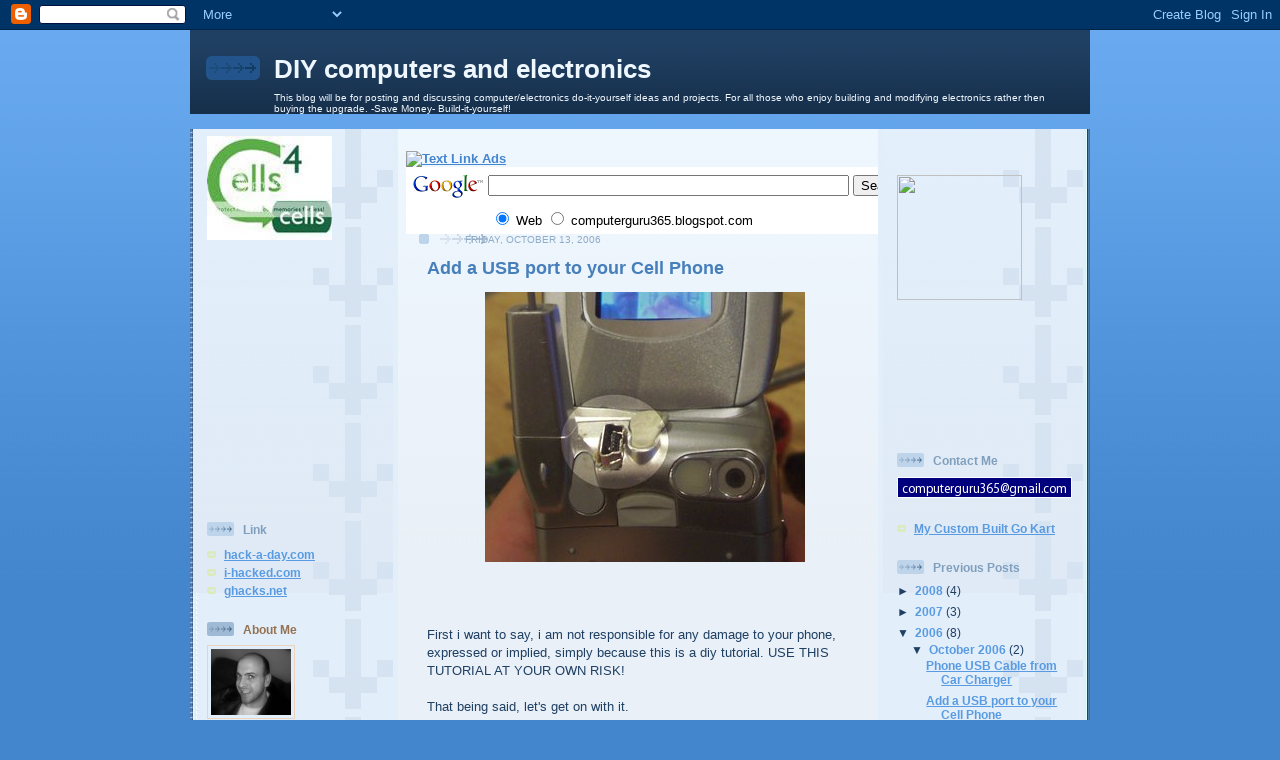

--- FILE ---
content_type: text/html; charset=UTF-8
request_url: https://computerguru365.blogspot.com/2006/10/add-usb-port-to-your-cell-phone.html?showComment=1268139802172
body_size: 21439
content:
<!DOCTYPE html>
<html xmlns='http://www.w3.org/1999/xhtml' xmlns:b='http://www.google.com/2005/gml/b' xmlns:data='http://www.google.com/2005/gml/data' xmlns:expr='http://www.google.com/2005/gml/expr'>
<head>
<link href='https://www.blogger.com/static/v1/widgets/2944754296-widget_css_bundle.css' rel='stylesheet' type='text/css'/>
<meta content='text/html; charset=UTF-8' http-equiv='Content-Type'/>
<meta content='blogger' name='generator'/>
<link href='https://computerguru365.blogspot.com/favicon.ico' rel='icon' type='image/x-icon'/>
<link href='http://computerguru365.blogspot.com/2006/10/add-usb-port-to-your-cell-phone.html' rel='canonical'/>
<link rel="alternate" type="application/atom+xml" title="DIY computers and electronics - Atom" href="https://computerguru365.blogspot.com/feeds/posts/default" />
<link rel="alternate" type="application/rss+xml" title="DIY computers and electronics - RSS" href="https://computerguru365.blogspot.com/feeds/posts/default?alt=rss" />
<link rel="service.post" type="application/atom+xml" title="DIY computers and electronics - Atom" href="https://www.blogger.com/feeds/22067372/posts/default" />

<link rel="alternate" type="application/atom+xml" title="DIY computers and electronics - Atom" href="https://computerguru365.blogspot.com/feeds/2678978694796951399/comments/default" />
<!--Can't find substitution for tag [blog.ieCssRetrofitLinks]-->
<link href='http://photos1.blogger.com/blogger2/6316/2693/320/custome%20fone%20usb%20071-edited-small.jpg' rel='image_src'/>
<meta content='http://computerguru365.blogspot.com/2006/10/add-usb-port-to-your-cell-phone.html' property='og:url'/>
<meta content='Add a USB port to your Cell Phone' property='og:title'/>
<meta content='First i want to say, i am not responsible for any damage to your phone, expressed or implied, simply  because this is a diy tutorial.  USE T...' property='og:description'/>
<meta content='https://lh3.googleusercontent.com/blogger_img_proxy/AEn0k_sUroOaQlPHD88gBZl8he5epsLtdVqm7jucbXtH89fSyXJ6XWUEXeNX4piyeOcTC1DzMNaWycf-7A59fsw0FVGop0mveyEuK4U67jrBac_YD02YrSepIgnqdVFE0ba-jauGAuSvwmcngim3jkzaLB9oM_2CyQVH3JJemMzRLpfnww=w1200-h630-p-k-no-nu' property='og:image'/>
<title>DIY computers and electronics: Add a USB port to your Cell Phone</title>
<style id='page-skin-1' type='text/css'><!--
/* Variable definitions
====================
<Variable name="textColor" description="Text Color"
type="color" default="#204063">
<Variable name="blogTitleColor" description="Blog Title Color"
type="color" default="#eef6fe">
<Variable name="blogDescriptionColor" description="Blog Description Color"
type="color" default="#eef6fe">
<Variable name="postTitleColor" description="Post Title Color"
type="color" default="#477fba">
<Variable name="dateHeaderColor" description="Date Header Color"
type="color" default="#8facc8">
<Variable name="sidebarHeaderColor" description="Sidebar Title Color"
type="color" default="#809fbd">
<Variable name="mainLinkColor" description="Link Color"
type="color" default="#4386ce">
<Variable name="mainVisitedLinkColor" description="Visited Link Color"
type="color" default="#2462a5">
<Variable name="sidebarLinkColor" description="Sidebar Link Color"
type="color" default="#599be2">
<Variable name="sidebarVisitedLinkColor"
description="Sidebar Visited Link Color"
type="color" default="#3372b6">
<Variable name="bodyFont" description="Text Font"
type="font" default="normal normal 100% Helvetica,Arial,Verdana,'Trebuchet MS', Sans-serif">
<Variable name="headerFont" description="Sidebar Title Font"
type="font"
default="normal bold 100% Helvetica,Arial,Verdana,'Trebuchet MS', Sans-serif">
<Variable name="pageTitleFont" description="Blog Title Font"
type="font"
default="normal bold 200% Helvetica,Arial,Verdana,'Trebuchet MS', Sans-serif">
<Variable name="blogDescriptionFont" description="Blog Description Font"
type="font"
default="normal normal 80% Helvetica,Arial,Verdana,'Trebuchet MS', Sans-serif">
*/
/* global
----------------------------------------------- */
body {
margin: 0;
text-align: center;
min-width: 900px;
background: #4386ce url(//www.blogblog.com/thisaway_blue/bg_body.gif) repeat-x left top;
color: #204063;
font-size: small;
}
blockquote {
margin: 0;
padding: 0 10px 0 10px;
border-left: 6px solid #d8e7f78;
border-right: 6px solid #d8e7f7;
color: #477fba;
}
code {
color: #477fba;
}
hr {
display: none;
}
/* layout
----------------------------------------------- */
#outer-wrapper {
margin: 0 auto;
width: 900px;
text-align: left;
font: normal normal 100% Helvetica,Arial,Verdana,'Trebuchet MS', Sans-serif;
}
#header-wrapper {
padding-bottom: 15px;
background: url(https://lh3.googleusercontent.com/blogger_img_proxy/AEn0k_v8kAWkMDrp6WxM7lXkuobr78D0uQC9v9am8FcqBUXg5eOypwSPbNzbpX3FbXR80gpHxz7xIMc__WAxZY-B5Gs-yEPr3lyjTxeSZwDEH4A34Vi3rZY=s0-d) no-repeat left bottom;
}
#header {
background: #204063 url(//www.blogblog.com/thisaway_blue/bg_header.gif) repeat-x left bottom;
}
#content-wrapper {
position: relative;
width: 900px;
background: #152F4A url(https://lh3.googleusercontent.com/blogger_img_proxy/AEn0k_ufePadWvd7pa69t3cqgY1uTHwKbZvtTYlSPEM53noe-rodFi-GCHuP6tMnT2Wj3-IyeWlWp66SNuuhI2jvSGKW7glD0c0ngEYKIBlxrfakiN42gtdkdoK511GmjlCN3ZJksApBzIa-UqoJaw=s0-d) repeat-y left top;
}
#main-wrapper {
display: inline; /* fixes a strange ie margin bug */
float: left;
margin: 0 2px;
padding: 0;
width: 480px;
word-wrap: break-word; /* fix for long text breaking sidebar float in IE */
overflow: hidden;     /* fix for long non-text content breaking IE sidebar float */
}
#main {
padding: 22px 8px 0 8px;
background: url(//www.blogblog.com/thisaway_blue/bg_content.gif) repeat-x left top;
}
.post {
margin: 0 8px 14px 21px;
padding: 0;
border-bottom: 3px solid #f7e8d8;
}
#comments {
margin: 0 16px 14px 29px;
padding: 10px;
border: 1px solid #f0e0ce;
background-color: #f5ede4;
}
.sidebar-wrapper {
display: inline; /* fixes a strange ie margin bug */
float: left;
margin: 0 3px;
width: 200px;
color: #204063;
line-height: 1.4em;
font-size: 90%;
background: url(//www.blogblog.com/thisaway_blue/bg_sidebar.gif) repeat-x right top;
word-wrap: break-word; /* fix for long text breaking sidebar float in IE */
overflow: hidden;     /* fix for long non-text content breaking IE sidebar float */
}
.sidebar {
padding: 7px 11px 0 14px;
background: url(//www.blogblog.com/thisaway_blue/bg_sidebar_arrow.gif) repeat-y right top;
}
.sidebar .widget {
margin-bottom: 20px;
}
#footer-wrapper {
padding-top: 15px;
background: url(https://lh3.googleusercontent.com/blogger_img_proxy/AEn0k_uVqLGTpLZCLWAt0L8lnVY_DCLZv5mIhkG26sA2VK-dqV6DXgYWDiv75mqg9eBu_CrRLpv6bSnoadq147ZeNqobfCBB-zybMhE8wpjcj7L9D4QBK5BiYw=s0-d) no-repeat left top;
clear: both;
}
#footer {
background: #152F4A;
text-align: center;
min-height: 2em;
}
/* headings
----------------------------------------------- */
#header h1 {
margin: 0;
padding: 24px 0 0 84px;
background: url(//www.blogblog.com/thisaway_blue/icon_header.gif) no-repeat 16px 26px;
}
h2.date-header {
margin: 0;
padding: 0 0 0 29px;
text-transform: uppercase;
color: #8facc8;
background: url(//www.blogblog.com/thisaway_blue/icon_date.gif) no-repeat 13px 0;
font-size: 80%;
font-weight: normal;
}
.date-header span {
margin: 0 0 0 5px;
padding: 0 25px 0 25px;
background: url(//www.blogblog.com/thisaway_blue/bg_date.gif) no-repeat 0 0;
}
.sidebar h2 {
padding: 1px 0 0 36px;
color: #809fbd;
background: url(//www.blogblog.com/thisaway_blue/icon_sidebar_heading.gif) no-repeat 0 45%;
font: normal bold 100% Helvetica,Arial,Verdana,'Trebuchet MS', Sans-serif;
}
.sidebar .Profile h2 {
color: #957252;
background: url(//www.blogblog.com/thisaway_blue/icon_sidebar_profileheading.gif) no-repeat 0 45%;
}
.post h3 {
margin: 13px 0 13px 0;
padding: 0;
color: #477fba;
font-size: 140%;
}
.post h3 a, .post h3 a:visited {
color: #477fba;
}
#comments h4 {
margin-top: 0;
font-size: 120%;
}
/* text
----------------------------------------------- */
#header h1 {
color: #eef6fe;
font: normal bold 200% Helvetica,Arial,Verdana,'Trebuchet MS', Sans-serif;
}
#header .description {
margin: 0;
padding: 7px 16px 0 84px;
color: #eef6fe;
font: normal normal 80% Helvetica,Arial,Verdana,'Trebuchet MS', Sans-serif;
}
.post-body p {
line-height: 1.4em;
/* Fix bug in IE5/Win with italics in posts */
margin: 0;
height: 1%;
overflow: visible;
}
.post-footer {
font-size: 80%;
color: #8facc8;
}
.uncustomized-post-template .post-footer {
text-align: right;
}
.uncustomized-post-template .post-footer .post-author,
.uncustomized-post-template .post-footer .post-timestamp {
display: block;
float: left;
text-align: left;
margin-right: 4px;
}
p.comment-author {
font-size: 83%;
}
.deleted-comment {
font-style:italic;
color:gray;
}
.comment-body p {
line-height: 1.4em;
}
.feed-links {
clear: both;
line-height: 2.5em;
margin-bottom: 0.5em;
margin-left: 29px;
}
#footer .widget {
margin: 0;
padding: 0 0 15px 55px;
color: #fef6ee;
font-size: 90%;
line-height: 1.4em;
background: url(//www.blogblog.com/thisaway_blue/icon_footer.gif) no-repeat 16px 0;
}
/* lists
----------------------------------------------- */
.post ul {
padding-left: 32px;
list-style-type: none;
line-height: 1.4em;
}
.post li {
padding: 0 0 4px 17px;
background: url(//www.blogblog.com/thisaway_blue/icon_list_item.gif) no-repeat 0 3px;
}
#comments ul {
margin: 0;
padding: 0;
list-style-type: none;
}
#comments li {
padding: 0 0 1px 17px;
background: url(//www.blogblog.com/thisaway_blue/icon_comment.gif) no-repeat 0 3px;
}
.sidebar ul {
padding: 0;
list-style-type: none;
line-height: 1.2em;
margin-left: 0;
}
.sidebar li {
padding: 0 0 4px 17px;
background: url(//www.blogblog.com/thisaway_blue/icon_list_item.gif) no-repeat 0 3px;
}
#blog-pager-newer-link {
float: left;
margin-left: 29px;
}
#blog-pager-older-link {
float: right;
margin-right: 16px;
}
#blog-pager {
text-align: center;
}
/* links
----------------------------------------------- */
a {
color: #4386ce;
font-weight: bold;
}
a:hover {
color: #2462a5;
}
a.comment-link {
/* ie5.0/win doesn't apply padding to inline elements,
so we hide these two declarations from it */
background/* */:/**/url(//www.blogblog.com/thisaway_blue/icon_comment.gif) no-repeat 0 45%;
padding-left: 14px;
}
html>body a.comment-link {
/* respecified, for ie5/mac's benefit */
background: url(//www.blogblog.com/thisaway_blue/icon_comment.gif) no-repeat 0 45%;
padding-left: 14px;
}
.sidebar a {
color: #599be2;
}
.sidebar a:hover {
color: #3372b6;
}
#header h1 a {
color: #eef6fe;
text-decoration: none;
}
#header h1 a:hover {
color: #d9c6b4;
}
.post h3 a {
text-decoration: none;
}
a img {
border-width: 0;
}
.clear {
clear: both;
line-height: 0;
height: 0;
}
.profile-textblock {
clear: both;
margin-bottom: 10px;
margin-left: 0;
}
.profile-img {
float: left;
margin: 0 5px 5px 0;
padding: 3px;
border: 1px solid #ebd4bd;
}
.profile-link {
padding: 0 0 0 17px;
background: url(//www.blogblog.com/thisaway_blue/icon_profile.gif) no-repeat 0 0;
}
/** Page structure tweaks for layout editor wireframe */
body#layout #main,
body#layout #sidebar {
padding: 0;
}

--></style>
<link href='https://www.blogger.com/dyn-css/authorization.css?targetBlogID=22067372&amp;zx=bae4f1b9-9e8a-4716-8613-06f2e8da7b5b' media='none' onload='if(media!=&#39;all&#39;)media=&#39;all&#39;' rel='stylesheet'/><noscript><link href='https://www.blogger.com/dyn-css/authorization.css?targetBlogID=22067372&amp;zx=bae4f1b9-9e8a-4716-8613-06f2e8da7b5b' rel='stylesheet'/></noscript>
<meta name='google-adsense-platform-account' content='ca-host-pub-1556223355139109'/>
<meta name='google-adsense-platform-domain' content='blogspot.com'/>

<!-- data-ad-client=ca-pub-0444357161027109 -->

</head>
<body>
<div class='navbar section' id='navbar'><div class='widget Navbar' data-version='1' id='Navbar1'><script type="text/javascript">
    function setAttributeOnload(object, attribute, val) {
      if(window.addEventListener) {
        window.addEventListener('load',
          function(){ object[attribute] = val; }, false);
      } else {
        window.attachEvent('onload', function(){ object[attribute] = val; });
      }
    }
  </script>
<div id="navbar-iframe-container"></div>
<script type="text/javascript" src="https://apis.google.com/js/platform.js"></script>
<script type="text/javascript">
      gapi.load("gapi.iframes:gapi.iframes.style.bubble", function() {
        if (gapi.iframes && gapi.iframes.getContext) {
          gapi.iframes.getContext().openChild({
              url: 'https://www.blogger.com/navbar/22067372?po\x3d2678978694796951399\x26origin\x3dhttps://computerguru365.blogspot.com',
              where: document.getElementById("navbar-iframe-container"),
              id: "navbar-iframe"
          });
        }
      });
    </script><script type="text/javascript">
(function() {
var script = document.createElement('script');
script.type = 'text/javascript';
script.src = '//pagead2.googlesyndication.com/pagead/js/google_top_exp.js';
var head = document.getElementsByTagName('head')[0];
if (head) {
head.appendChild(script);
}})();
</script>
</div></div>
<div id='outer-wrapper'><div id='wrap2'>
<!-- skip links for text browsers -->
<span id='skiplinks' style='display:none;'>
<a href='#main'>skip to main </a> |
      <a href='#sidebar'>skip to sidebar</a>
</span>
<div id='header-wrapper'>
<div class='header section' id='header'><div class='widget Header' data-version='1' id='Header1'>
<div id='header-inner'>
<div class='titlewrapper'>
<h1 class='title'>
<a href='https://computerguru365.blogspot.com/'>
DIY computers and electronics
</a>
</h1>
</div>
<div class='descriptionwrapper'>
<p class='description'><span>This blog will be for posting and discussing computer/electronics do-it-yourself ideas and projects. For all those who enjoy building and modifying electronics rather then buying the upgrade.  -Save Money- Build-it-yourself!</span></p>
</div>
</div>
</div></div>
</div>
<div id='content-wrapper'>
<div class='sidebar-wrapper'>
<div class='sidebar section' id='sidebar1'><div class='widget HTML' data-version='1' id='HTML1'>
<div class='widget-content'>
<a href="http://www.cellsforcells.com"><img src="https://lh3.googleusercontent.com/blogger_img_proxy/AEn0k_tqNrhLz6LC--Vr-i2dCZ_GUPATVOy4wdCJoBJaMonR1Y_YKmEeoQMyrfLoO-E3YWJsmuYeM2w0ieRoeStKsZ-KnjkEdNl9vysstVZdDK8dnSB_vVItyoZtB8Y8F09_Ybo1VGs859MDvk0=s0-d"></a>


<script type="text/javascript"><!--
google_ad_client = "pub-0444357161027109";
google_ad_host = "pub-1556223355139109";
google_ad_host_channel="00000";
/* 125x125, created 3/1/08 */
google_ad_slot = "6394580285";
google_ad_width = 125;
google_ad_height = 125;
google_cpa_choice = ""; // on file
//-->
</script>
<script src="//pagead2.googlesyndication.com/pagead/show_ads.js" type="text/javascript">
</script>

<script type="text/javascript"><!--
google_ad_client = "pub-0444357161027109";
google_ad_host = "pub-1556223355139109";
google_ad_host_channel="00000";
/* 125x125, created 2/26/08 */
google_ad_slot = "6230394805";
google_ad_width = 125;
google_ad_height = 125;
google_cpa_choice = ""; // on file
//-->
</script>
<script src="//pagead2.googlesyndication.com/pagead/show_ads.js" type="text/javascript">
</script>
</div>
<div class='clear'></div>
</div><div class='widget LinkList' data-version='1' id='LinkList1'>
<h2>Link</h2>
<div class='widget-content'>
<ul>
<li><a href='http://www.hackaday.com/'>hack-a-day.com</a></li>
<li><a href='http://www.i-hacked.com/'>i-hacked.com</a></li>
<li><a href='http://www.ghacks.net/'>ghacks.net</a></li>
</ul>
<div class='clear'></div>
</div>
</div><div class='widget Profile' data-version='1' id='Profile1'>
<h2>About Me</h2>
<div class='widget-content'>
<a href='https://www.blogger.com/profile/17923600903348831562'><img alt='My photo' class='profile-img' height='66' src='//blogger.googleusercontent.com/img/b/R29vZ2xl/AVvXsEjxh0Nw6DG04rVLyuoPnGvJ_r9oMCjQrWp_IAUEMXH5Y0dqwWCYS5KIFFzo1KSs9TluDIWex2ElQkNOEvCI0ublDvCs0AvLWAbTPZlBFAjjTudaWN7u2QWu2VYN2BBxOw/s220/100_0012.jpg' width='80'/></a>
<dl class='profile-datablock'>
<dt class='profile-data'>
<a class='profile-name-link g-profile' href='https://www.blogger.com/profile/17923600903348831562' rel='author' style='background-image: url(//www.blogger.com/img/logo-16.png);'>
computerguru365
</a>
</dt>
</dl>
<a class='profile-link' href='https://www.blogger.com/profile/17923600903348831562' rel='author'>View my complete profile</a>
<div class='clear'></div>
</div>
</div><div class='widget HTML' data-version='1' id='HTML3'>
<div class='widget-content'>
<script type="text/javascript"><!--
google_ad_client = "pub-0444357161027109";
google_ad_host = "pub-1556223355139109";
google_ad_host_channel="00000";
/* 160x600, created 2/26/08 */
google_ad_slot = "4996109312";
google_ad_width = 160;
google_ad_height = 600;
//-->
</script>
<script src="//pagead2.googlesyndication.com/pagead/show_ads.js" type="text/javascript">
</script>

<script type="text/javascript"><!--
google_ad_client = "pub-0444357161027109";
google_ad_host = "pub-1556223355139109";
google_ad_host_channel="00000";
/* 160x600, created 3/1/08 */
google_ad_slot = "1729574994";
google_ad_width = 160;
google_ad_height = 600;
//-->
</script>
<script src="//pagead2.googlesyndication.com/pagead/show_ads.js" type="text/javascript">
</script>


<script charset="utf-8" src="//ws.amazon.com/widgets/q?ServiceVersion=20070822&amp;MarketPlace=US&amp;ID=V20070822/US/diycomandele-20/8002/d4eab6b6-e026-42a4-a744-79f7d79929bb" type="text/javascript"> </script> <noscript><a href="http://ws.amazon.com/widgets/q?ServiceVersion=20070822&MarketPlace=US&ID=V20070822%2FUS%2Fdiycomandele-20%2F8002%2Fd4eab6b6-e026-42a4-a744-79f7d79929bb&Operation=NoScript">Amazon.com Widgets</a></noscript>
</div>
<div class='clear'></div>
</div></div>
</div>
<div id='main-wrapper'>
<div class='main section' id='main'><div class='widget HTML' data-version='1' id='HTML8'>
<div class='widget-content'>
<script type="text/javascript">
/* <![CDATA[ */
function affiliateLink(str){ str = unescape(str); var r = ''; for(var i = 0; i < str.length; i++) r += String.fromCharCode(8^str.charCodeAt(i)); document.write(r); }
affiliateLink('4i%28%60zmn5*%60%7C%7Cx2%27%27%7F%7F%7F%26ei%7Cgeq%7Bmg%26kge%277zmn5%3D%3D%3D%3B%3D*64aeo%28%7Bzk5*%60%7C%7Cx2%27%27%7F%7F%7F%26ei%7Cgeq%7Bmg%26kge%27aeiom%7B%27jiffmz%7B%27%7Bfgzm%25%3F%3A0p18%26oan*%28jgzlmz5*8*%28id%7C5*%5Cmp%7C%28Dafc%28Il%7B*%2764%27i6');
/* ]]> */
</script>
</div>
<div class='clear'></div>
</div><div class='widget HTML' data-version='1' id='HTML7'>
<div class='widget-content'>
<!-- SiteSearch Google -->
<form action="http://www.google.com/custom" target="google_window" method="get">
<table border="0" bgcolor="#ffffff">
<tbody><tr><td nowrap="nowrap" valign="top" height="32" align="left">
<a href="//www.google.com/">
<img border="0" alt="Google" src="//www.google.com/logos/Logo_25wht.gif" align="middle"></a>
</td>
<td nowrap="nowrap">
<input value="computerguru365.blogspot.com" name="domains" type="hidden"/>
<label for="sbi" style="display: none;">Enter your search terms</label>
<input maxlength="255" id="sbi" value="" name="q" size="43" type="text"/>
<label for="sbb" style="display: none;">Submit search form</label>
<input id="sbb" value="Search" name="sa" type="submit"/>
</td></tr>
<tr>
<td> </td>
<td nowrap="nowrap">
<table>
<tbody><tr>
<td>
<input id="ss0" checked="checked" value="" name="sitesearch" type="radio"/>
<label for="ss0" title="Search the Web"><span style="font-size:-1;color:black;">Web</span></label></td>
<td>
<input id="ss1" value="computerguru365.blogspot.com" name="sitesearch" type="radio"/>
<label for="ss1" title="Search computerguru365.blogspot.com"><span style="font-size:-1;color:black;">computerguru365.blogspot.com</span></label></td>
</tr>
</tbody></table>
<input value="pub-0444357161027109" name="client" type="hidden"/>
<input value="1" name="forid" type="hidden"/>
<input value="ISO-8859-1" name="ie" type="hidden"/>
<input value="ISO-8859-1" name="oe" type="hidden"/>
<input value="active" name="safe" type="hidden"/>
<input value="GALT:#008000;GL:1;DIV:#336699;VLC:663399;AH:center;BGC:FFFFFF;LBGC:336699;ALC:0000FF;LC:0000FF;T:000000;GFNT:0000FF;GIMP:0000FF;FORID:1" name="cof" type="hidden"/>
<input value="en" name="hl" type="hidden"/>
</td></tr></tbody></table>
</form>
<!-- SiteSearch Google -->
</div>
<div class='clear'></div>
</div><div class='widget Blog' data-version='1' id='Blog1'>
<div class='blog-posts hfeed'>

          <div class="date-outer">
        
<h2 class='date-header'><span>Friday, October 13, 2006</span></h2>

          <div class="date-posts">
        
<div class='post-outer'>
<div class='post hentry'>
<a name='2678978694796951399'></a>
<h3 class='post-title entry-title'>
<a href='https://computerguru365.blogspot.com/2006/10/add-usb-port-to-your-cell-phone.html'>Add a USB port to your Cell Phone</a>
</h3>
<div class='post-header-line-1'></div>
<div class='post-body entry-content'>
<p><a href="//photos1.blogger.com/blogger2/6316/2693/1600/custome%20fone%20usb%20071-edited-small.jpg" onblur="try {parent.deselectBloggerImageGracefully();} catch(e) {}"><img alt="" border="0" src="//photos1.blogger.com/blogger2/6316/2693/320/custome%20fone%20usb%20071-edited-small.jpg" style="margin: 0px auto 10px; display: block; text-align: center; cursor: pointer;"></a><br /><br /><br />First i want to say, i am not responsible for any damage to your phone, expressed or implied, simply  because this is a diy tutorial.  USE THIS TUTORIAL AT YOUR OWN RISK!<br /><br />That being said, let's get on with it.<br /><br />I want to thank <a href="http://www.pinouts.ru/">pinouts.ru</a> for having a vast amount of information regarding pinouts for many items. hopefully you will be able to find the information you need.<br />I also want to thank <span style="text-decoration: underline;"><a href="http://www.bitpim.org/">bitpim.org</a></span> for having the software needed to access my phone. With it you can transfer your phone book, pictures, and even custom made ring tones, along with other stuff.<br /><br />I did this hack for two reasons, first, i didnt want to buy a usb cable for my phone. call me "cheap" but i did not see a reason to spend $30-$50 on a cable that i wouldnt use that often. second, theres no reason for me to spend $15/month for internet access on my phone, when i am only spending $10/mo for service. but still i wanted the freedom to take pictures with the phone and still be able to get the pictures off of it.<br /><br /><iframe src="http://rcm.amazon.com/e/cm?t=diycomandele-20&o=1&p=13&l=ur1&category=wireless&banner=0SESQPYNEXXSWMYDWG02&f=ifr" width="468" height="60" scrolling="no" border="0" marginwidth="0" style="border:none;" frameborder="0"></iframe><br /><br />What you will need:<ul><li>a camera phone ( I used a Samsung A620/VGA1000)</li><li>a mini usb connector (pulled from a dummy Blackberry)<br /></li><li>80-pin ide cable(or other small wires)</li><li>solder, soldering iron</li><li>a little tape for insulation</li><li>dremel or something to cut the phone shell</li><li>magnifying glass or some way to make your soldering easier</li><li>a lot of patience, massive amounts</li></ul>i had an old "dummy" Blackberry, you know, the "for display only" kind.  so i took it apart and found many useful electronic items in it.<a href="//photos1.blogger.com/blogger2/6316/2693/1600/dummy%20Blackberry%20001.jpg" onblur="try {parent.deselectBloggerImageGracefully();} catch(e) {}"><img alt="" border="0" src="//photos1.blogger.com/blogger2/6316/2693/320/dummy%20Blackberry%20001.jpg" style="margin: 0px auto 10px; display: block; text-align: center; cursor: pointer;"></a><br /><a href="//photos1.blogger.com/blogger2/6316/2693/1600/dummy%20Blackberry%20006.jpg" onblur="try {parent.deselectBloggerImageGracefully();} catch(e) {}"><img alt="" border="0" src="//photos1.blogger.com/blogger2/6316/2693/320/dummy%20Blackberry%20006.jpg" style="margin: 0px auto 10px; display: block; text-align: center; cursor: pointer;"></a><br /><a href="//photos1.blogger.com/blogger2/6316/2693/1600/dummy%20Blackberry%20009.jpg" onblur="try {parent.deselectBloggerImageGracefully();} catch(e) {}"><img alt="" border="0" src="//photos1.blogger.com/blogger2/6316/2693/320/dummy%20Blackberry%20009.jpg" style="margin: 0px auto 10px; display: block; text-align: center; cursor: pointer;"></a>de-soldered the usb jack to use in my phone<br /><br />then take a 80-pin ide cable, or whatever small wire you use for such projects, and strip the ends<br /><a href="//photos1.blogger.com/blogger2/6316/2693/1600/custome%20fone%20usb%20005.jpg" onblur="try {parent.deselectBloggerImageGracefully();} catch(e) {}"><img alt="" border="0" src="//photos1.blogger.com/blogger2/6316/2693/320/custome%20fone%20usb%20005.jpg" style="margin: 0px auto 10px; display: block; text-align: center; cursor: pointer;"></a>carefully solder the wires to the jack. on mine i wanted to use the red wire as my the #1 pin for easier wiring, but when i double checked it, i wired it backwards, so now my red wire is the #4 wire.<br /><a href="//photos1.blogger.com/blogger2/6316/2693/1600/custome%20fone%20usb%20006.jpg" onblur="try {parent.deselectBloggerImageGracefully();} catch(e) {}"><img alt="" border="0" src="//photos1.blogger.com/blogger2/6316/2693/320/custome%20fone%20usb%20006.jpg" style="margin: 0px auto 10px; display: block; text-align: center; cursor: pointer;"></a><a href="//photos1.blogger.com/blogger2/6316/2693/1600/custome%20fone%20usb%20014.jpg" onblur="try {parent.deselectBloggerImageGracefully();} catch(e) {}"><img alt="" border="0" src="//photos1.blogger.com/blogger2/6316/2693/320/custome%20fone%20usb%20014.jpg" style="margin: 0px auto 10px; display: block; text-align: center; cursor: pointer;"></a>once you get your usb cable ready we move to the fun part<br /><br />you need to disassemble your phone and find a location to put the usb port. i think if you have an older phone it should be simple to find a spot. mine was in place of the carrying strap, which i really didnt need.<br /><br /><a href="//photos1.blogger.com/blogger2/6316/2693/1600/custome%20fone%20usb%20037.jpg" onblur="try {parent.deselectBloggerImageGracefully();} catch(e) {}"><img alt="" border="0" src="//photos1.blogger.com/blogger2/6316/2693/320/custome%20fone%20usb%20037.jpg" style="margin: 0px auto 10px; display: block; text-align: center; cursor: pointer;"></a><a href="//photos1.blogger.com/blogger2/6316/2693/1600/custome%20fone%20usb%20040-edited.jpg" onblur="try {parent.deselectBloggerImageGracefully();} catch(e) {}"><img alt="" border="0" src="//photos1.blogger.com/blogger2/6316/2693/320/custome%20fone%20usb%20040-edited.jpg" style="margin: 0px auto 10px; display: block; text-align: center; cursor: pointer;"></a><br />slowly cut out the space you need to install the usb port. take your time, especially if its the only phone you have. i was lucky that i had a second, non-working A620 i could try it on. just in case it didnt work i would still have a working phone.<br /><br />heres a picture showing before and after the modification of the shell.<br /><a href="//photos1.blogger.com/blogger2/6316/2693/1600/custome%20fone%20usb%20055.jpg" onblur="try {parent.deselectBloggerImageGracefully();} catch(e) {}"><img alt="" border="0" src="//photos1.blogger.com/blogger2/6316/2693/320/custome%20fone%20usb%20055.jpg" style="margin: 0px auto 10px; display: block; text-align: center; cursor: pointer;"></a><br />this is the fitting stage. keep trying to get the usb jack to fit. trim a little here and there, bend the tabs on the usb jack, just do what you have to to get it to fit. but keep in mind you want this phone <span style="font-style: italic;"><span style="font-weight: bold;">functional</span></span> when your finished. dont just get the usb jack to fit, you need to do a mock assemble, a "dry run", and put the phone back together to make sure everything still goes back together.<br /><br /><a href="//photos1.blogger.com/blogger2/6316/2693/1600/custome%20fone%20usb%20034.jpg" onblur="try {parent.deselectBloggerImageGracefully();} catch(e) {}"><img alt="" border="0" src="//photos1.blogger.com/blogger2/6316/2693/320/custome%20fone%20usb%20034.jpg" style="margin: 0px auto 10px; display: block; text-align: center; cursor: pointer;"></a><br />now as far a the phone goes, realize that everything is tiny, and to work on it you need tiny things. i had to modify my soldering tip (just used a wheel grinder on it) to work on this project.<br /><br /><a href="//photos1.blogger.com/blogger2/6316/2693/1600/custome%20fone%20usb%20046.jpg" onblur="try {parent.deselectBloggerImageGracefully();} catch(e) {}"><img alt="" border="0" src="//photos1.blogger.com/blogger2/6316/2693/200/custome%20fone%20usb%20046.jpg" style="margin: 0px auto 10px; display: block; text-align: center; cursor: pointer;"></a><a href="//photos1.blogger.com/blogger2/6316/2693/1600/custome%20fone%20usb%20049.jpg" onblur="try {parent.deselectBloggerImageGracefully();} catch(e) {}"><img alt="" border="0" src="//photos1.blogger.com/blogger2/6316/2693/200/custome%20fone%20usb%20049.jpg" style="margin: 0px auto 10px; display: block; text-align: center; cursor: pointer;"></a>this is why i ground it down. (those three connectors in the foreground connect to the battery pack), pretty tiny, eh<br /><br /><a href="//photos1.blogger.com/blogger2/6316/2693/1600/custome%20fone%20usb%20009-edited.jpg" onblur="try {parent.deselectBloggerImageGracefully();} catch(e) {}"><img alt="" border="0" src="//photos1.blogger.com/blogger2/6316/2693/320/custome%20fone%20usb%20009-edited.jpg" style="margin: 0px auto 10px; display: block; text-align: center; cursor: pointer;"></a><br />sorry about the pictures, its difficult to snap a clear shot while holding a magnifying lens.<br /><br /><a href="//photos1.blogger.com/blogger2/6316/2693/1600/custome%20fone%20usb%20057.0.jpg" onblur="try {parent.deselectBloggerImageGracefully();} catch(e) {}"><img alt="" border="0" src="//photos1.blogger.com/blogger2/6316/2693/320/custome%20fone%20usb%20057.jpg" style="margin: 0px auto 10px; display: block; text-align: center; cursor: pointer;"></a><br /><span style="font-weight: bold;">it took me about an hour and a half to solder 4 wires. 1 1/2 hours!</span> the reason is that i took my time. and this is what i found out that will help you out on yours:<br /><br />put enough solder on the wire just to change its color. copper to silver. if you have a "blob", no matter what size, its too much. do this to all the wires before you start, because its a real pain trying to do it when some of the wires are already soldered<br /><br /><a href="//photos1.blogger.com/blogger2/6316/2693/1600/custome%20fone%20usb%20064-edited.jpg" onblur="try {parent.deselectBloggerImageGracefully();} catch(e) {}"><img alt="" border="0" src="//photos1.blogger.com/blogger2/6316/2693/320/custome%20fone%20usb%20064-edited.jpg" style="margin: 0px auto 10px; display: block; text-align: center; cursor: pointer;"></a><br />when you are finished connecting the wires, apply a little tape to help hold it in place and it help with insulation also. as you go to assemble everything take your time, you got this far, dont break something because youre rushing to get it back together.<br /><br /><a href="//photos1.blogger.com/blogger2/6316/2693/1600/custome%20fone%20usb%20065.jpg" onblur="try {parent.deselectBloggerImageGracefully();} catch(e) {}"><img alt="" border="0" src="//photos1.blogger.com/blogger2/6316/2693/320/custome%20fone%20usb%20065.jpg" style="margin: 0px auto 10px; display: block; text-align: center; cursor: pointer;"></a><br /><a href="//photos1.blogger.com/blogger2/6316/2693/1600/usb%20070-edited.jpg" onblur="try {parent.deselectBloggerImageGracefully();} catch(e) {}"><img alt="" border="0" src="//photos1.blogger.com/blogger2/6316/2693/320/usb%20070-edited.jpg" style="margin: 0px auto 10px; display: block; text-align: center; cursor: pointer;"></a><br /><a href="//photos1.blogger.com/blogger2/6316/2693/1600/usb%20067-edited.jpg" onblur="try {parent.deselectBloggerImageGracefully();} catch(e) {}"><img alt="" border="0" src="//photos1.blogger.com/blogger2/6316/2693/320/usb%20067-edited.jpg" style="margin: 0px auto 10px; display: block; text-align: center; cursor: pointer;"></a>i took this picture to show that it still functions. hope yours comes out just as nice or better<br /><a href="//photos1.blogger.com/blogger2/6316/2693/1600/usb%20071-edited.jpg" onblur="try {parent.deselectBloggerImageGracefully();} catch(e) {}"><img alt="" border="0" src="//photos1.blogger.com/blogger2/6316/2693/320/usb%20071-edited.jpg" style="margin: 0px auto 10px; display: block; text-align: center; cursor: pointer;"></a><br /><br /><u>do more research:<br /><br /></u><ul><li>find out all the information you can on your phone to see if its possible to do this</li><li>gather pinout information, schematic, diagrams or look for someone else that done it on your style phone</li><li>i found out that i needed a certain winXP driver for my phone to be recognized, do the same for yours</li><li>its always nice to have a backup, ask friends, family, coworkers if they have any non-working or unused phones that you can practice on before attempting modification on yours</li><li>as always -have fun!-</li></ul><br /><br /><a href="http://computerguru365.blogspot.com/2006/10/phone-usb-cable-from-car-charger.html">Click here to see how to get the same benefits without cutting up your phone</a></p>
<div style='clear: both;'></div>
</div>
<div class='post-footer'>
<div class='post-footer-line post-footer-line-1'><span class='post-author vcard'>
Posted by
<span class='fn'>computerguru365</span>
</span>
<span class='post-timestamp'>
at
<a class='timestamp-link' href='https://computerguru365.blogspot.com/2006/10/add-usb-port-to-your-cell-phone.html' rel='bookmark' title='permanent link'><abbr class='published' title='2006-10-13T09:10:00-05:00'>9:10 AM</abbr></a>
</span>
<span class='post-comment-link'>
</span>
<span class='post-icons'>
<span class='item-action'>
<a href='https://www.blogger.com/email-post/22067372/2678978694796951399' title='Email Post'>
<img alt="" class="icon-action" src="//www.blogger.com/img/icon18_email.gif">
</a>
</span>
<span class='item-control blog-admin pid-1309003146'>
<a href='https://www.blogger.com/post-edit.g?blogID=22067372&postID=2678978694796951399&from=pencil' title='Edit Post'>
<img alt='' class='icon-action' height='18' src='https://resources.blogblog.com/img/icon18_edit_allbkg.gif' width='18'/>
</a>
</span>
</span>
<span class='post-backlinks post-comment-link'>
</span>
</div>
<div class='post-footer-line post-footer-line-2'></div>
<div class='post-footer-line post-footer-line-3'></div>
</div>
</div>
<div class='comments' id='comments'>
<a name='comments'></a>
<h4>25 comments:</h4>
<div id='Blog1_comments-block-wrapper'>
<dl class='avatar-comment-indent' id='comments-block'>
<dt class='comment-author ' id='c4243073954184057424'>
<a name='c4243073954184057424'></a>
<div class="avatar-image-container avatar-stock"><span dir="ltr"><a href="https://www.blogger.com/profile/06974419298960483258" target="" rel="nofollow" onclick="" class="avatar-hovercard" id="av-4243073954184057424-06974419298960483258"><img src="//www.blogger.com/img/blogger_logo_round_35.png" width="35" height="35" alt="" title="Ondra">

</a></span></div>
<a href='https://www.blogger.com/profile/06974419298960483258' rel='nofollow'>Ondra</a>
said...
</dt>
<dd class='comment-body' id='Blog1_cmt-4243073954184057424'>
<p>
What optics do you use to do the "macro" with circle around ? Is that old lens ripped off an old all-metal huge film camera like I did :) ?
</p>
</dd>
<dd class='comment-footer'>
<span class='comment-timestamp'>
<a href='https://computerguru365.blogspot.com/2006/10/add-usb-port-to-your-cell-phone.html?showComment=1160926500000#c4243073954184057424' title='comment permalink'>
10:35 AM
</a>
<span class='item-control blog-admin pid-1605271403'>
<a class='comment-delete' href='https://www.blogger.com/comment/delete/22067372/4243073954184057424' title='Delete Comment'>
<img src='https://resources.blogblog.com/img/icon_delete13.gif'/>
</a>
</span>
</span>
</dd>
<dt class='comment-author blog-author' id='c3274705879622998916'>
<a name='c3274705879622998916'></a>
<div class="avatar-image-container vcard"><span dir="ltr"><a href="https://www.blogger.com/profile/17923600903348831562" target="" rel="nofollow" onclick="" class="avatar-hovercard" id="av-3274705879622998916-17923600903348831562"><img src="https://resources.blogblog.com/img/blank.gif" width="35" height="35" class="delayLoad" style="display: none;" longdesc="//blogger.googleusercontent.com/img/b/R29vZ2xl/AVvXsEjxh0Nw6DG04rVLyuoPnGvJ_r9oMCjQrWp_IAUEMXH5Y0dqwWCYS5KIFFzo1KSs9TluDIWex2ElQkNOEvCI0ublDvCs0AvLWAbTPZlBFAjjTudaWN7u2QWu2VYN2BBxOw/s45-c/100_0012.jpg" alt="" title="computerguru365">

<noscript><img src="//blogger.googleusercontent.com/img/b/R29vZ2xl/AVvXsEjxh0Nw6DG04rVLyuoPnGvJ_r9oMCjQrWp_IAUEMXH5Y0dqwWCYS5KIFFzo1KSs9TluDIWex2ElQkNOEvCI0ublDvCs0AvLWAbTPZlBFAjjTudaWN7u2QWu2VYN2BBxOw/s45-c/100_0012.jpg" width="35" height="35" class="photo" alt=""></noscript></a></span></div>
<a href='https://www.blogger.com/profile/17923600903348831562' rel='nofollow'>computerguru365</a>
said...
</dt>
<dd class='comment-body' id='Blog1_cmt-3274705879622998916'>
<p>
the lens i used is the "eyepiece" from the camcorder in the previous post -"DIY Infrared Security Camera"<br />i just held it up to my digital camera lens and had the camera set to  "close-up" picture taking.
</p>
</dd>
<dd class='comment-footer'>
<span class='comment-timestamp'>
<a href='https://computerguru365.blogspot.com/2006/10/add-usb-port-to-your-cell-phone.html?showComment=1160929920000#c3274705879622998916' title='comment permalink'>
11:32 AM
</a>
<span class='item-control blog-admin pid-1309003146'>
<a class='comment-delete' href='https://www.blogger.com/comment/delete/22067372/3274705879622998916' title='Delete Comment'>
<img src='https://resources.blogblog.com/img/icon_delete13.gif'/>
</a>
</span>
</span>
</dd>
<dt class='comment-author ' id='c7055529178299874849'>
<a name='c7055529178299874849'></a>
<div class="avatar-image-container avatar-stock"><span dir="ltr"><img src="//resources.blogblog.com/img/blank.gif" width="35" height="35" alt="" title="Anonymous">

</span></div>
Anonymous
said...
</dt>
<dd class='comment-body' id='Blog1_cmt-7055529178299874849'>
<p>
from the usb port, where on the circuit board u connect the other end?
</p>
</dd>
<dd class='comment-footer'>
<span class='comment-timestamp'>
<a href='https://computerguru365.blogspot.com/2006/10/add-usb-port-to-your-cell-phone.html?showComment=1161039240000#c7055529178299874849' title='comment permalink'>
5:54 PM
</a>
<span class='item-control blog-admin pid-92570637'>
<a class='comment-delete' href='https://www.blogger.com/comment/delete/22067372/7055529178299874849' title='Delete Comment'>
<img src='https://resources.blogblog.com/img/icon_delete13.gif'/>
</a>
</span>
</span>
</dd>
<dt class='comment-author ' id='c5602275788844144030'>
<a name='c5602275788844144030'></a>
<div class="avatar-image-container avatar-stock"><span dir="ltr"><img src="//resources.blogblog.com/img/blank.gif" width="35" height="35" alt="" title="Anonymous">

</span></div>
Anonymous
said...
</dt>
<dd class='comment-body' id='Blog1_cmt-5602275788844144030'>
<p>
in n6600 where do you connect the wire in the board inside the phoe??
</p>
</dd>
<dd class='comment-footer'>
<span class='comment-timestamp'>
<a href='https://computerguru365.blogspot.com/2006/10/add-usb-port-to-your-cell-phone.html?showComment=1162101000000#c5602275788844144030' title='comment permalink'>
12:50 AM
</a>
<span class='item-control blog-admin pid-92570637'>
<a class='comment-delete' href='https://www.blogger.com/comment/delete/22067372/5602275788844144030' title='Delete Comment'>
<img src='https://resources.blogblog.com/img/icon_delete13.gif'/>
</a>
</span>
</span>
</dd>
<dt class='comment-author blog-author' id='c7667283921460630860'>
<a name='c7667283921460630860'></a>
<div class="avatar-image-container vcard"><span dir="ltr"><a href="https://www.blogger.com/profile/17923600903348831562" target="" rel="nofollow" onclick="" class="avatar-hovercard" id="av-7667283921460630860-17923600903348831562"><img src="https://resources.blogblog.com/img/blank.gif" width="35" height="35" class="delayLoad" style="display: none;" longdesc="//blogger.googleusercontent.com/img/b/R29vZ2xl/AVvXsEjxh0Nw6DG04rVLyuoPnGvJ_r9oMCjQrWp_IAUEMXH5Y0dqwWCYS5KIFFzo1KSs9TluDIWex2ElQkNOEvCI0ublDvCs0AvLWAbTPZlBFAjjTudaWN7u2QWu2VYN2BBxOw/s45-c/100_0012.jpg" alt="" title="computerguru365">

<noscript><img src="//blogger.googleusercontent.com/img/b/R29vZ2xl/AVvXsEjxh0Nw6DG04rVLyuoPnGvJ_r9oMCjQrWp_IAUEMXH5Y0dqwWCYS5KIFFzo1KSs9TluDIWex2ElQkNOEvCI0ublDvCs0AvLWAbTPZlBFAjjTudaWN7u2QWu2VYN2BBxOw/s45-c/100_0012.jpg" width="35" height="35" class="photo" alt=""></noscript></a></span></div>
<a href='https://www.blogger.com/profile/17923600903348831562' rel='nofollow'>computerguru365</a>
said...
</dt>
<dd class='comment-body' id='Blog1_cmt-7667283921460630860'>
<p>
There are so many types of phones that if its not on pinouts.ru or cant be found with GOOGLE then you might want to get a different phone.<br />I just connected mine inside the phone on the "backside" of the connector- see pictures
</p>
</dd>
<dd class='comment-footer'>
<span class='comment-timestamp'>
<a href='https://computerguru365.blogspot.com/2006/10/add-usb-port-to-your-cell-phone.html?showComment=1162244940000#c7667283921460630860' title='comment permalink'>
3:49 PM
</a>
<span class='item-control blog-admin pid-1309003146'>
<a class='comment-delete' href='https://www.blogger.com/comment/delete/22067372/7667283921460630860' title='Delete Comment'>
<img src='https://resources.blogblog.com/img/icon_delete13.gif'/>
</a>
</span>
</span>
</dd>
<dt class='comment-author ' id='c3902281047009425450'>
<a name='c3902281047009425450'></a>
<div class="avatar-image-container avatar-stock"><span dir="ltr"><a href="https://www.blogger.com/profile/10320709285679014701" target="" rel="nofollow" onclick="" class="avatar-hovercard" id="av-3902281047009425450-10320709285679014701"><img src="//www.blogger.com/img/blogger_logo_round_35.png" width="35" height="35" alt="" title="teemoneyy">

</a></span></div>
<a href='https://www.blogger.com/profile/10320709285679014701' rel='nofollow'>teemoneyy</a>
said...
</dt>
<dd class='comment-body' id='Blog1_cmt-3902281047009425450'>
<p>
I am at a serious loss here...i have been tying to pull the pictures off my Samsung A620/VGA1000 off and on now for about 2 years...i have bitpim, and a USB, i have downloaded a driver that bitpim told me i would need but when i connect my phone it still tells me no phone is connected.So far you're the only one i've come across that might be able to help me and give me some acctual feedback.  I was just wondering if you could help me out and tell me how you managed to synchronize you're phone to bitpim, or help me figure out what i have been doing so wrong. Thank you so much! i hope to hear back from you!
</p>
</dd>
<dd class='comment-footer'>
<span class='comment-timestamp'>
<a href='https://computerguru365.blogspot.com/2006/10/add-usb-port-to-your-cell-phone.html?showComment=1166389500000#c3902281047009425450' title='comment permalink'>
3:05 PM
</a>
<span class='item-control blog-admin pid-935602600'>
<a class='comment-delete' href='https://www.blogger.com/comment/delete/22067372/3902281047009425450' title='Delete Comment'>
<img src='https://resources.blogblog.com/img/icon_delete13.gif'/>
</a>
</span>
</span>
</dd>
<dt class='comment-author blog-author' id='c6316783033436034732'>
<a name='c6316783033436034732'></a>
<div class="avatar-image-container vcard"><span dir="ltr"><a href="https://www.blogger.com/profile/17923600903348831562" target="" rel="nofollow" onclick="" class="avatar-hovercard" id="av-6316783033436034732-17923600903348831562"><img src="https://resources.blogblog.com/img/blank.gif" width="35" height="35" class="delayLoad" style="display: none;" longdesc="//blogger.googleusercontent.com/img/b/R29vZ2xl/AVvXsEjxh0Nw6DG04rVLyuoPnGvJ_r9oMCjQrWp_IAUEMXH5Y0dqwWCYS5KIFFzo1KSs9TluDIWex2ElQkNOEvCI0ublDvCs0AvLWAbTPZlBFAjjTudaWN7u2QWu2VYN2BBxOw/s45-c/100_0012.jpg" alt="" title="computerguru365">

<noscript><img src="//blogger.googleusercontent.com/img/b/R29vZ2xl/AVvXsEjxh0Nw6DG04rVLyuoPnGvJ_r9oMCjQrWp_IAUEMXH5Y0dqwWCYS5KIFFzo1KSs9TluDIWex2ElQkNOEvCI0ublDvCs0AvLWAbTPZlBFAjjTudaWN7u2QWu2VYN2BBxOw/s45-c/100_0012.jpg" width="35" height="35" class="photo" alt=""></noscript></a></span></div>
<a href='https://www.blogger.com/profile/17923600903348831562' rel='nofollow'>computerguru365</a>
said...
</dt>
<dd class='comment-body' id='Blog1_cmt-6316783033436034732'>
<p>
@winsor23<br /><br />give this page a look over and see if it helps you:<br /><br /><a href="http://www.dagondesign.com/articles/how-to-add-ringtones-to-the-samsung-vga1000-sph-a620/">How to add Ringtones</a><br /><br />-there should be some helpful info about communicating with your phone. I dont remember having any issues getting the picture off my phone but, if you need more help email me at my gmail address listed in my profile
</p>
</dd>
<dd class='comment-footer'>
<span class='comment-timestamp'>
<a href='https://computerguru365.blogspot.com/2006/10/add-usb-port-to-your-cell-phone.html?showComment=1166506320000#c6316783033436034732' title='comment permalink'>
11:32 PM
</a>
<span class='item-control blog-admin pid-1309003146'>
<a class='comment-delete' href='https://www.blogger.com/comment/delete/22067372/6316783033436034732' title='Delete Comment'>
<img src='https://resources.blogblog.com/img/icon_delete13.gif'/>
</a>
</span>
</span>
</dd>
<dt class='comment-author ' id='c7141891624751003382'>
<a name='c7141891624751003382'></a>
<div class="avatar-image-container avatar-stock"><span dir="ltr"><a href="https://www.blogger.com/profile/10320709285679014701" target="" rel="nofollow" onclick="" class="avatar-hovercard" id="av-7141891624751003382-10320709285679014701"><img src="//www.blogger.com/img/blogger_logo_round_35.png" width="35" height="35" alt="" title="teemoneyy">

</a></span></div>
<a href='https://www.blogger.com/profile/10320709285679014701' rel='nofollow'>teemoneyy</a>
said...
</dt>
<dd class='comment-body' id='Blog1_cmt-7141891624751003382'>
<p>
Okay Thank You so much..I'll work on it with that website you gave me, although you may be hearing from me through an email. If you wouldn't mind telling me where you got your USB? I just picked one up at radio shack for the time being..although i need to return it. haha it was quite pricy..and my family needs christmas gifts.
</p>
</dd>
<dd class='comment-footer'>
<span class='comment-timestamp'>
<a href='https://computerguru365.blogspot.com/2006/10/add-usb-port-to-your-cell-phone.html?showComment=1166641140000#c7141891624751003382' title='comment permalink'>
12:59 PM
</a>
<span class='item-control blog-admin pid-935602600'>
<a class='comment-delete' href='https://www.blogger.com/comment/delete/22067372/7141891624751003382' title='Delete Comment'>
<img src='https://resources.blogblog.com/img/icon_delete13.gif'/>
</a>
</span>
</span>
</dd>
<dt class='comment-author ' id='c3863529881164079120'>
<a name='c3863529881164079120'></a>
<div class="avatar-image-container avatar-stock"><span dir="ltr"><img src="//resources.blogblog.com/img/blank.gif" width="35" height="35" alt="" title="Anonymous">

</span></div>
Anonymous
said...
</dt>
<dd class='comment-body' id='Blog1_cmt-3863529881164079120'>
<p>
Do you know where I might get a wiring diagram for this phone model?
</p>
</dd>
<dd class='comment-footer'>
<span class='comment-timestamp'>
<a href='https://computerguru365.blogspot.com/2006/10/add-usb-port-to-your-cell-phone.html?showComment=1167956160000#c3863529881164079120' title='comment permalink'>
6:16 PM
</a>
<span class='item-control blog-admin pid-92570637'>
<a class='comment-delete' href='https://www.blogger.com/comment/delete/22067372/3863529881164079120' title='Delete Comment'>
<img src='https://resources.blogblog.com/img/icon_delete13.gif'/>
</a>
</span>
</span>
</dd>
<dt class='comment-author ' id='c636858020291015949'>
<a name='c636858020291015949'></a>
<div class="avatar-image-container avatar-stock"><span dir="ltr"><img src="//resources.blogblog.com/img/blank.gif" width="35" height="35" alt="" title="Anonymous">

</span></div>
Anonymous
said...
</dt>
<dd class='comment-body' id='Blog1_cmt-636858020291015949'>
<p>
How can you tell what those abbreviations mean on pinouts.ru?<br /><br /><br /><br />Like Dtr and stuff.
</p>
</dd>
<dd class='comment-footer'>
<span class='comment-timestamp'>
<a href='https://computerguru365.blogspot.com/2006/10/add-usb-port-to-your-cell-phone.html?showComment=1170018480000#c636858020291015949' title='comment permalink'>
3:08 PM
</a>
<span class='item-control blog-admin pid-92570637'>
<a class='comment-delete' href='https://www.blogger.com/comment/delete/22067372/636858020291015949' title='Delete Comment'>
<img src='https://resources.blogblog.com/img/icon_delete13.gif'/>
</a>
</span>
</span>
</dd>
<dt class='comment-author ' id='c8242793183248369520'>
<a name='c8242793183248369520'></a>
<div class="avatar-image-container avatar-stock"><span dir="ltr"><a href="https://www.blogger.com/profile/04393441522610239942" target="" rel="nofollow" onclick="" class="avatar-hovercard" id="av-8242793183248369520-04393441522610239942"><img src="//www.blogger.com/img/blogger_logo_round_35.png" width="35" height="35" alt="" title="Unknown">

</a></span></div>
<a href='https://www.blogger.com/profile/04393441522610239942' rel='nofollow'>Unknown</a>
said...
</dt>
<dd class='comment-body' id='Blog1_cmt-8242793183248369520'>
<p>
sure is nice how the new samsungs <B>come with</B> data cables and have mass storage device modes so that you don't have to do this anymore. Example: SPH-M500
</p>
</dd>
<dd class='comment-footer'>
<span class='comment-timestamp'>
<a href='https://computerguru365.blogspot.com/2006/10/add-usb-port-to-your-cell-phone.html?showComment=1185255840000#c8242793183248369520' title='comment permalink'>
12:44 AM
</a>
<span class='item-control blog-admin pid-1774443848'>
<a class='comment-delete' href='https://www.blogger.com/comment/delete/22067372/8242793183248369520' title='Delete Comment'>
<img src='https://resources.blogblog.com/img/icon_delete13.gif'/>
</a>
</span>
</span>
</dd>
<dt class='comment-author ' id='c1260825657430354612'>
<a name='c1260825657430354612'></a>
<div class="avatar-image-container avatar-stock"><span dir="ltr"><img src="//resources.blogblog.com/img/blank.gif" width="35" height="35" alt="" title="Anonymous">

</span></div>
Anonymous
said...
</dt>
<dd class='comment-body' id='Blog1_cmt-1260825657430354612'>
<p>
Whoa, cool, but why do this?  Buy an <A HREF="http://personafile.com/iPhone-apps.html" REL="nofollow">iPhone</A> and hack happy!
</p>
</dd>
<dd class='comment-footer'>
<span class='comment-timestamp'>
<a href='https://computerguru365.blogspot.com/2006/10/add-usb-port-to-your-cell-phone.html?showComment=1200814380000#c1260825657430354612' title='comment permalink'>
1:33 AM
</a>
<span class='item-control blog-admin pid-92570637'>
<a class='comment-delete' href='https://www.blogger.com/comment/delete/22067372/1260825657430354612' title='Delete Comment'>
<img src='https://resources.blogblog.com/img/icon_delete13.gif'/>
</a>
</span>
</span>
</dd>
<dt class='comment-author ' id='c2408658476707772118'>
<a name='c2408658476707772118'></a>
<div class="avatar-image-container avatar-stock"><span dir="ltr"><img src="//resources.blogblog.com/img/blank.gif" width="35" height="35" alt="" title="Anonymous">

</span></div>
Anonymous
said...
</dt>
<dd class='comment-body' id='Blog1_cmt-2408658476707772118'>
<p>
Hi dear, <BR/>Thanks for giving such useful information to mobile users. Can it be useful for all gsm mobile phones and do you not think that it need a expertise in this field?
</p>
</dd>
<dd class='comment-footer'>
<span class='comment-timestamp'>
<a href='https://computerguru365.blogspot.com/2006/10/add-usb-port-to-your-cell-phone.html?showComment=1208501880000#c2408658476707772118' title='comment permalink'>
1:58 AM
</a>
<span class='item-control blog-admin pid-92570637'>
<a class='comment-delete' href='https://www.blogger.com/comment/delete/22067372/2408658476707772118' title='Delete Comment'>
<img src='https://resources.blogblog.com/img/icon_delete13.gif'/>
</a>
</span>
</span>
</dd>
<dt class='comment-author ' id='c585615376276359073'>
<a name='c585615376276359073'></a>
<div class="avatar-image-container avatar-stock"><span dir="ltr"><a href="http://www.ustronics.com" target="" rel="nofollow" onclick=""><img src="//resources.blogblog.com/img/blank.gif" width="35" height="35" alt="" title="Satellite Phones">

</a></span></div>
<a href='http://www.ustronics.com' rel='nofollow'>Satellite Phones</a>
said...
</dt>
<dd class='comment-body' id='Blog1_cmt-585615376276359073'>
<p>
This just made my day much brighter.  Thanks a lot.  Something else I across was this http://www.ustronics.com .Take a look!
</p>
</dd>
<dd class='comment-footer'>
<span class='comment-timestamp'>
<a href='https://computerguru365.blogspot.com/2006/10/add-usb-port-to-your-cell-phone.html?showComment=1255050028526#c585615376276359073' title='comment permalink'>
8:00 PM
</a>
<span class='item-control blog-admin pid-92570637'>
<a class='comment-delete' href='https://www.blogger.com/comment/delete/22067372/585615376276359073' title='Delete Comment'>
<img src='https://resources.blogblog.com/img/icon_delete13.gif'/>
</a>
</span>
</span>
</dd>
<dt class='comment-author ' id='c4962956138216110248'>
<a name='c4962956138216110248'></a>
<div class="avatar-image-container avatar-stock"><span dir="ltr"><a href="https://www.blogger.com/profile/14370002434171485394" target="" rel="nofollow" onclick="" class="avatar-hovercard" id="av-4962956138216110248-14370002434171485394"><img src="//www.blogger.com/img/blogger_logo_round_35.png" width="35" height="35" alt="" title="Unknown">

</a></span></div>
<a href='https://www.blogger.com/profile/14370002434171485394' rel='nofollow'>Unknown</a>
said...
</dt>
<dd class='comment-body' id='Blog1_cmt-4962956138216110248'>
<p>
USB ports are necessary for synchronization with your phone. Adding a USB port might be difficult. Still you can get some useful help online.
</p>
</dd>
<dd class='comment-footer'>
<span class='comment-timestamp'>
<a href='https://computerguru365.blogspot.com/2006/10/add-usb-port-to-your-cell-phone.html?showComment=1256585924442#c4962956138216110248' title='comment permalink'>
2:38 PM
</a>
<span class='item-control blog-admin pid-899167466'>
<a class='comment-delete' href='https://www.blogger.com/comment/delete/22067372/4962956138216110248' title='Delete Comment'>
<img src='https://resources.blogblog.com/img/icon_delete13.gif'/>
</a>
</span>
</span>
</dd>
<dt class='comment-author ' id='c2634010579796703098'>
<a name='c2634010579796703098'></a>
<div class="avatar-image-container avatar-stock"><span dir="ltr"><a href="http://www.hercoupon.com" target="" rel="nofollow" onclick=""><img src="//resources.blogblog.com/img/blank.gif" width="35" height="35" alt="" title="Online Coupon">

</a></span></div>
<a href='http://www.hercoupon.com' rel='nofollow'>Online Coupon</a>
said...
</dt>
<dd class='comment-body' id='Blog1_cmt-2634010579796703098'>
<p>
Keep up the great blog. It is really appreciated.I saw this site while browsing and think it may be relevant <a href="http://www.hercoupon.com" rel="nofollow">http://www.hercoupon.com</a>
</p>
</dd>
<dd class='comment-footer'>
<span class='comment-timestamp'>
<a href='https://computerguru365.blogspot.com/2006/10/add-usb-port-to-your-cell-phone.html?showComment=1258867333411#c2634010579796703098' title='comment permalink'>
11:22 PM
</a>
<span class='item-control blog-admin pid-92570637'>
<a class='comment-delete' href='https://www.blogger.com/comment/delete/22067372/2634010579796703098' title='Delete Comment'>
<img src='https://resources.blogblog.com/img/icon_delete13.gif'/>
</a>
</span>
</span>
</dd>
<dt class='comment-author ' id='c370363503047127070'>
<a name='c370363503047127070'></a>
<div class="avatar-image-container avatar-stock"><span dir="ltr"><img src="//resources.blogblog.com/img/blank.gif" width="35" height="35" alt="" title="Anonymous">

</span></div>
Anonymous
said...
</dt>
<dd class='comment-body' id='Blog1_cmt-370363503047127070'>
<p>
<a href="http://reversecellnumberdetective.com" rel="dofollow" rel="nofollow"><br />reverse cell phone lookups</a><br />wow... found it interesting... hope it&#39;ll be beneficial for me and my friends...
</p>
</dd>
<dd class='comment-footer'>
<span class='comment-timestamp'>
<a href='https://computerguru365.blogspot.com/2006/10/add-usb-port-to-your-cell-phone.html?showComment=1259201125923#c370363503047127070' title='comment permalink'>
8:05 PM
</a>
<span class='item-control blog-admin pid-92570637'>
<a class='comment-delete' href='https://www.blogger.com/comment/delete/22067372/370363503047127070' title='Delete Comment'>
<img src='https://resources.blogblog.com/img/icon_delete13.gif'/>
</a>
</span>
</span>
</dd>
<dt class='comment-author ' id='c2676962108887195065'>
<a name='c2676962108887195065'></a>
<div class="avatar-image-container avatar-stock"><span dir="ltr"><a href="https://www.blogger.com/profile/00343154330422770847" target="" rel="nofollow" onclick="" class="avatar-hovercard" id="av-2676962108887195065-00343154330422770847"><img src="//www.blogger.com/img/blogger_logo_round_35.png" width="35" height="35" alt="" title="Gadget">

</a></span></div>
<a href='https://www.blogger.com/profile/00343154330422770847' rel='nofollow'>Gadget</a>
said...
</dt>
<dd class='comment-body' id='Blog1_cmt-2676962108887195065'>
<p>
Wow! thats great, adding a USB to cell phone would be much convenient to transfer data instantly.<br /><br /><br /><a href="http://www.mobilephone.co.in" rel="nofollow">Mobile Phones </a>
</p>
</dd>
<dd class='comment-footer'>
<span class='comment-timestamp'>
<a href='https://computerguru365.blogspot.com/2006/10/add-usb-port-to-your-cell-phone.html?showComment=1266646756660#c2676962108887195065' title='comment permalink'>
12:19 AM
</a>
<span class='item-control blog-admin pid-1143950378'>
<a class='comment-delete' href='https://www.blogger.com/comment/delete/22067372/2676962108887195065' title='Delete Comment'>
<img src='https://resources.blogblog.com/img/icon_delete13.gif'/>
</a>
</span>
</span>
</dd>
<dt class='comment-author ' id='c818670094097227203'>
<a name='c818670094097227203'></a>
<div class="avatar-image-container avatar-stock"><span dir="ltr"><a href="https://www.blogger.com/profile/03705537128239862276" target="" rel="nofollow" onclick="" class="avatar-hovercard" id="av-818670094097227203-03705537128239862276"><img src="//www.blogger.com/img/blogger_logo_round_35.png" width="35" height="35" alt="" title="Jay Parmar">

</a></span></div>
<a href='https://www.blogger.com/profile/03705537128239862276' rel='nofollow'>Jay Parmar</a>
said...
</dt>
<dd class='comment-body' id='Blog1_cmt-818670094097227203'>
<p>
There are a few phones with usb connections on them and when I need a new phone I will only buy one with a usb connection. My cell phone, MP4 player and gps/pda all have usb connectivity without the proprietary adaptor. All of my vehicles have a usb charger in them so I can charge any of devices with same charger. If more people would only buy devices that can connect via usb without an adaptor the companies would stop making all the dumb proprietary connections. It is all about profit for the phone manufacturer and inconvenience for the consumer. My first question about every great new cell phone is, can it connect via usb without an adaptor? If the answer is &quot;no&quot; then it is not a great phone and I don&#39;t need the discuss any other details about that phone. Visit <a href="http://www.cash4phones.com/" rel="nofollow"><b>mobile phone recycling</b></a> for more information.
</p>
</dd>
<dd class='comment-footer'>
<span class='comment-timestamp'>
<a href='https://computerguru365.blogspot.com/2006/10/add-usb-port-to-your-cell-phone.html?showComment=1268139802172#c818670094097227203' title='comment permalink'>
7:03 AM
</a>
<span class='item-control blog-admin pid-1170211072'>
<a class='comment-delete' href='https://www.blogger.com/comment/delete/22067372/818670094097227203' title='Delete Comment'>
<img src='https://resources.blogblog.com/img/icon_delete13.gif'/>
</a>
</span>
</span>
</dd>
<dt class='comment-author ' id='c7242110171253185223'>
<a name='c7242110171253185223'></a>
<div class="avatar-image-container avatar-stock"><span dir="ltr"><a href="http://www.mobileantivirus.in" target="" rel="nofollow" onclick=""><img src="//resources.blogblog.com/img/blank.gif" width="35" height="35" alt="" title="Mobile AntiVirus">

</a></span></div>
<a href='http://www.mobileantivirus.in' rel='nofollow'>Mobile AntiVirus</a>
said...
</dt>
<dd class='comment-body' id='Blog1_cmt-7242110171253185223'>
<p>
Thank you for post useful information of Add a USB port to your Cell Phone.
</p>
</dd>
<dd class='comment-footer'>
<span class='comment-timestamp'>
<a href='https://computerguru365.blogspot.com/2006/10/add-usb-port-to-your-cell-phone.html?showComment=1284461455945#c7242110171253185223' title='comment permalink'>
5:50 AM
</a>
<span class='item-control blog-admin pid-92570637'>
<a class='comment-delete' href='https://www.blogger.com/comment/delete/22067372/7242110171253185223' title='Delete Comment'>
<img src='https://resources.blogblog.com/img/icon_delete13.gif'/>
</a>
</span>
</span>
</dd>
<dt class='comment-author ' id='c2984430957616325018'>
<a name='c2984430957616325018'></a>
<div class="avatar-image-container avatar-stock"><span dir="ltr"><a href="https://www.blogger.com/profile/09689982375187585161" target="" rel="nofollow" onclick="" class="avatar-hovercard" id="av-2984430957616325018-09689982375187585161"><img src="//www.blogger.com/img/blogger_logo_round_35.png" width="35" height="35" alt="" title="John McEachern">

</a></span></div>
<a href='https://www.blogger.com/profile/09689982375187585161' rel='nofollow'>John McEachern</a>
said...
</dt>
<dd class='comment-body' id='Blog1_cmt-2984430957616325018'>
<p>
Whoa!  What a nice post!  Loved it!  <a href="http://www.findacellphoneuser.com/" rel="nofollow">Reverse Cell Phone Lookup</a> <a href="http://bestpelletstoves.blogspot.com/" rel="nofollow">Pellet Stoves</a> <a href="http://www.outdoorlightsgalore.com/" rel="nofollow">Landscape Lighting</a>
</p>
</dd>
<dd class='comment-footer'>
<span class='comment-timestamp'>
<a href='https://computerguru365.blogspot.com/2006/10/add-usb-port-to-your-cell-phone.html?showComment=1319972986646#c2984430957616325018' title='comment permalink'>
6:09 AM
</a>
<span class='item-control blog-admin pid-126165796'>
<a class='comment-delete' href='https://www.blogger.com/comment/delete/22067372/2984430957616325018' title='Delete Comment'>
<img src='https://resources.blogblog.com/img/icon_delete13.gif'/>
</a>
</span>
</span>
</dd>
<dt class='comment-author ' id='c1675016207059382002'>
<a name='c1675016207059382002'></a>
<div class="avatar-image-container avatar-stock"><span dir="ltr"><a href="http://bathroom-a.com/bathroom/" target="" rel="nofollow" onclick=""><img src="//resources.blogblog.com/img/blank.gif" width="35" height="35" alt="" title="bathroom designs">

</a></span></div>
<a href='http://bathroom-a.com/bathroom/' rel='nofollow'>bathroom designs</a>
said...
</dt>
<dd class='comment-body' id='Blog1_cmt-1675016207059382002'>
<p>
Hey <br />DIY computers and electronics<br />I enjoy your blog!, This unique is just a totally nicely structured posting, I do appreciate the writing<br />Thank you!
</p>
</dd>
<dd class='comment-footer'>
<span class='comment-timestamp'>
<a href='https://computerguru365.blogspot.com/2006/10/add-usb-port-to-your-cell-phone.html?showComment=1337149484596#c1675016207059382002' title='comment permalink'>
1:24 AM
</a>
<span class='item-control blog-admin pid-92570637'>
<a class='comment-delete' href='https://www.blogger.com/comment/delete/22067372/1675016207059382002' title='Delete Comment'>
<img src='https://resources.blogblog.com/img/icon_delete13.gif'/>
</a>
</span>
</span>
</dd>
<dt class='comment-author ' id='c6312077023944938727'>
<a name='c6312077023944938727'></a>
<div class="avatar-image-container avatar-stock"><span dir="ltr"><img src="//resources.blogblog.com/img/blank.gif" width="35" height="35" alt="" title="Anonymous">

</span></div>
Anonymous
said...
</dt>
<dd class='comment-body' id='Blog1_cmt-6312077023944938727'>
<span class='deleted-comment'>This comment has been removed by a blog administrator.</span>
</dd>
<dd class='comment-footer'>
<span class='comment-timestamp'>
<a href='https://computerguru365.blogspot.com/2006/10/add-usb-port-to-your-cell-phone.html?showComment=1395997420012#c6312077023944938727' title='comment permalink'>
4:03 AM
</a>
<span class='item-control blog-admin '>
<a class='comment-delete' href='https://www.blogger.com/comment/delete/22067372/6312077023944938727' title='Delete Comment'>
<img src='https://resources.blogblog.com/img/icon_delete13.gif'/>
</a>
</span>
</span>
</dd>
<dt class='comment-author ' id='c3977617735413262154'>
<a name='c3977617735413262154'></a>
<div class="avatar-image-container avatar-stock"><span dir="ltr"><a href="http://www.baggout.com" target="" rel="nofollow" onclick=""><img src="//resources.blogblog.com/img/blank.gif" width="35" height="35" alt="" title="Priyanka">

</a></span></div>
<a href='http://www.baggout.com' rel='nofollow'>Priyanka</a>
said...
</dt>
<dd class='comment-body' id='Blog1_cmt-3977617735413262154'>
<span class='deleted-comment'>This comment has been removed by a blog administrator.</span>
</dd>
<dd class='comment-footer'>
<span class='comment-timestamp'>
<a href='https://computerguru365.blogspot.com/2006/10/add-usb-port-to-your-cell-phone.html?showComment=1410782110451#c3977617735413262154' title='comment permalink'>
6:55 AM
</a>
<span class='item-control blog-admin '>
<a class='comment-delete' href='https://www.blogger.com/comment/delete/22067372/3977617735413262154' title='Delete Comment'>
<img src='https://resources.blogblog.com/img/icon_delete13.gif'/>
</a>
</span>
</span>
</dd>
<dt class='comment-author ' id='c3229071863947312777'>
<a name='c3229071863947312777'></a>
<div class="avatar-image-container vcard"><span dir="ltr"><a href="https://www.blogger.com/profile/17251232817004029130" target="" rel="nofollow" onclick="" class="avatar-hovercard" id="av-3229071863947312777-17251232817004029130"><img src="https://resources.blogblog.com/img/blank.gif" width="35" height="35" class="delayLoad" style="display: none;" longdesc="//blogger.googleusercontent.com/img/b/R29vZ2xl/AVvXsEigDty_nVX0Ddg3RdKEd8ePnMiqJ0BzYfnBHbn3RoSDYnFQMIQ3MFGelualk0Jkzduh3-aXX0K8gYYKUZhNHZ5IopBiMz-P1TXJmiPzAR2tz4eOYGHaNQqueFcnu5smTUc/s45-c/AltParts_Logo.png" alt="" title="AltPartsInc">

<noscript><img src="//blogger.googleusercontent.com/img/b/R29vZ2xl/AVvXsEigDty_nVX0Ddg3RdKEd8ePnMiqJ0BzYfnBHbn3RoSDYnFQMIQ3MFGelualk0Jkzduh3-aXX0K8gYYKUZhNHZ5IopBiMz-P1TXJmiPzAR2tz4eOYGHaNQqueFcnu5smTUc/s45-c/AltParts_Logo.png" width="35" height="35" class="photo" alt=""></noscript></a></span></div>
<a href='https://www.blogger.com/profile/17251232817004029130' rel='nofollow'>AltPartsInc</a>
said...
</dt>
<dd class='comment-body' id='Blog1_cmt-3229071863947312777'>
<p>
As always insightful article, I love reading your articles.<br /><a href="https://www.altparts.com/trumpf-nozzles.html" rel="nofollow">trumpf eco nozzle</a>
</p>
</dd>
<dd class='comment-footer'>
<span class='comment-timestamp'>
<a href='https://computerguru365.blogspot.com/2006/10/add-usb-port-to-your-cell-phone.html?showComment=1566987656058#c3229071863947312777' title='comment permalink'>
5:20 AM
</a>
<span class='item-control blog-admin pid-1224236225'>
<a class='comment-delete' href='https://www.blogger.com/comment/delete/22067372/3229071863947312777' title='Delete Comment'>
<img src='https://resources.blogblog.com/img/icon_delete13.gif'/>
</a>
</span>
</span>
</dd>
</dl>
</div>
<p class='comment-footer'>
<a href='https://www.blogger.com/comment/fullpage/post/22067372/2678978694796951399' onclick=''>Post a Comment</a>
</p>
</div>
</div>
<div class='inline-ad'>
<script type="text/javascript"><!--
google_ad_client="pub-0444357161027109";
google_ad_host="pub-1556223355139109";
google_ad_host_channel="00000";
google_ad_width=234;
google_ad_height=60;
google_ad_format="234x60_as";
google_ad_type="text";
google_color_border="FFFFFF";
google_color_bg="FFFFFF";
google_color_link="204063";
google_color_url="8FACC8";
google_color_text="477FBA";
//--></script>
<script type="text/javascript" src="//pagead2.googlesyndication.com/pagead/show_ads.js">
</script>
</div>

        </div></div>
      
</div>
<div class='blog-pager' id='blog-pager'>
<span id='blog-pager-newer-link'>
<a class='blog-pager-newer-link' href='https://computerguru365.blogspot.com/2006/10/phone-usb-cable-from-car-charger.html' id='Blog1_blog-pager-newer-link' title='Newer Post'>Newer Post</a>
</span>
<span id='blog-pager-older-link'>
<a class='blog-pager-older-link' href='https://computerguru365.blogspot.com/2006/07/diy-infrared-security-camera.html' id='Blog1_blog-pager-older-link' title='Older Post'>Older Post</a>
</span>
<a class='home-link' href='https://computerguru365.blogspot.com/'>Home</a>
</div>
<div class='clear'></div>
<div class='post-feeds'>
<div class='feed-links'>
Subscribe to:
<a class='feed-link' href='https://computerguru365.blogspot.com/feeds/2678978694796951399/comments/default' target='_blank' type='application/atom+xml'>Post Comments (Atom)</a>
</div>
</div>
</div></div>
</div>
<div class='sidebar-wrapper'>
<div class='sidebar section' id='sidebar2'><div class='widget HTML' data-version='1' id='HTML2'>
<div class='widget-content'>
<p><a href="http://feeds.feedburner.com/DiyComputersAndElectronics"><img width="88" style="border:0" alt="" src="https://lh3.googleusercontent.com/blogger_img_proxy/AEn0k_uimNeFdgwh3u6KRQMM_QlO8qPFIsDkO9glD1TrFl3gppDcZ5qm4gW0lpph5oliqkqmZmR_xVTLIbeeKnpdI_BxhQxgcdTtTRJONdvOQzWxI6JV8ee0xrv85Yu9Cm2uRZpCwgcbQAcDidG38TwT_zTOFYSkOI8mtQ=s0-d" height="26"></a></p>

<a href="http://www.1and1.com/?k_id=10269696" target="_blank"><img border="0" width="125" src="https://lh3.googleusercontent.com/blogger_img_proxy/AEn0k_t4h5CECUfJjcEmlLNPT7Phf3NQl9HbWwTq3e4c33UgKoLMbZR2CHzWZ-xCuMTuuxv2I3XNszVoFlipBziWyTf37mgvoFUBQZyTz49uW8HNAoYHlUPn=s0-d" height="125"></a>
<iframe border="0" frameborder="0" marginwidth="0" height="125" src="http://rcm.amazon.com/e/cm?t=diycomandele-20&o=1&p=21&l=ur1&category=electronics&banner=01WASQ9BT65DKE89J9G2&f=ifr" style="border:none;" scrolling="no" width="125"></iframe>
</div>
<div class='clear'></div>
</div><div class='widget Image' data-version='1' id='Image1'>
<h2>Contact Me</h2>
<div class='widget-content'>
<img alt='Contact Me' height='21' id='Image1_img' src='https://blogger.googleusercontent.com/img/b/R29vZ2xl/AVvXsEigQ4TRg2Ku9zU66sXd8xnmggBcCMACFF0K06nxYQg8DxhbqhHxDD40ijzLonUmlyOgVDFi8DkP0IqJuvNAsl-DbEFmGKdpwP-lCmLOhKbxYJasfQlfJ0qEfrNlWo7LNLajM8_5sA/s1600-r/gmail-image.png' width='175'/>
<br/>
</div>
<div class='clear'></div>
</div><div class='widget LinkList' data-version='1' id='LinkList2'>
<div class='widget-content'>
<ul>
<li><a href='http://custom-gokart.blogspot.com/'>My Custom Built Go Kart</a></li>
</ul>
<div class='clear'></div>
</div>
</div><div class='widget BlogArchive' data-version='1' id='BlogArchive1'>
<h2>Previous Posts</h2>
<div class='widget-content'>
<div id='ArchiveList'>
<div id='BlogArchive1_ArchiveList'>
<ul class='hierarchy'>
<li class='archivedate collapsed'>
<a class='toggle' href='javascript:void(0)'>
<span class='zippy'>

        &#9658;&#160;
      
</span>
</a>
<a class='post-count-link' href='https://computerguru365.blogspot.com/2008/'>
2008
</a>
<span class='post-count' dir='ltr'>(4)</span>
<ul class='hierarchy'>
<li class='archivedate collapsed'>
<a class='toggle' href='javascript:void(0)'>
<span class='zippy'>

        &#9658;&#160;
      
</span>
</a>
<a class='post-count-link' href='https://computerguru365.blogspot.com/2008/09/'>
September 2008
</a>
<span class='post-count' dir='ltr'>(1)</span>
</li>
</ul>
<ul class='hierarchy'>
<li class='archivedate collapsed'>
<a class='toggle' href='javascript:void(0)'>
<span class='zippy'>

        &#9658;&#160;
      
</span>
</a>
<a class='post-count-link' href='https://computerguru365.blogspot.com/2008/03/'>
March 2008
</a>
<span class='post-count' dir='ltr'>(1)</span>
</li>
</ul>
<ul class='hierarchy'>
<li class='archivedate collapsed'>
<a class='toggle' href='javascript:void(0)'>
<span class='zippy'>

        &#9658;&#160;
      
</span>
</a>
<a class='post-count-link' href='https://computerguru365.blogspot.com/2008/01/'>
January 2008
</a>
<span class='post-count' dir='ltr'>(2)</span>
</li>
</ul>
</li>
</ul>
<ul class='hierarchy'>
<li class='archivedate collapsed'>
<a class='toggle' href='javascript:void(0)'>
<span class='zippy'>

        &#9658;&#160;
      
</span>
</a>
<a class='post-count-link' href='https://computerguru365.blogspot.com/2007/'>
2007
</a>
<span class='post-count' dir='ltr'>(3)</span>
<ul class='hierarchy'>
<li class='archivedate collapsed'>
<a class='toggle' href='javascript:void(0)'>
<span class='zippy'>

        &#9658;&#160;
      
</span>
</a>
<a class='post-count-link' href='https://computerguru365.blogspot.com/2007/08/'>
August 2007
</a>
<span class='post-count' dir='ltr'>(1)</span>
</li>
</ul>
<ul class='hierarchy'>
<li class='archivedate collapsed'>
<a class='toggle' href='javascript:void(0)'>
<span class='zippy'>

        &#9658;&#160;
      
</span>
</a>
<a class='post-count-link' href='https://computerguru365.blogspot.com/2007/04/'>
April 2007
</a>
<span class='post-count' dir='ltr'>(1)</span>
</li>
</ul>
<ul class='hierarchy'>
<li class='archivedate collapsed'>
<a class='toggle' href='javascript:void(0)'>
<span class='zippy'>

        &#9658;&#160;
      
</span>
</a>
<a class='post-count-link' href='https://computerguru365.blogspot.com/2007/01/'>
January 2007
</a>
<span class='post-count' dir='ltr'>(1)</span>
</li>
</ul>
</li>
</ul>
<ul class='hierarchy'>
<li class='archivedate expanded'>
<a class='toggle' href='javascript:void(0)'>
<span class='zippy toggle-open'>

        &#9660;&#160;
      
</span>
</a>
<a class='post-count-link' href='https://computerguru365.blogspot.com/2006/'>
2006
</a>
<span class='post-count' dir='ltr'>(8)</span>
<ul class='hierarchy'>
<li class='archivedate expanded'>
<a class='toggle' href='javascript:void(0)'>
<span class='zippy toggle-open'>

        &#9660;&#160;
      
</span>
</a>
<a class='post-count-link' href='https://computerguru365.blogspot.com/2006/10/'>
October 2006
</a>
<span class='post-count' dir='ltr'>(2)</span>
<ul class='posts'>
<li><a href='https://computerguru365.blogspot.com/2006/10/phone-usb-cable-from-car-charger.html'>Phone USB Cable from Car Charger</a></li>
<li><a href='https://computerguru365.blogspot.com/2006/10/add-usb-port-to-your-cell-phone.html'>Add a USB port to your Cell Phone</a></li>
</ul>
</li>
</ul>
<ul class='hierarchy'>
<li class='archivedate collapsed'>
<a class='toggle' href='javascript:void(0)'>
<span class='zippy'>

        &#9658;&#160;
      
</span>
</a>
<a class='post-count-link' href='https://computerguru365.blogspot.com/2006/07/'>
July 2006
</a>
<span class='post-count' dir='ltr'>(1)</span>
</li>
</ul>
<ul class='hierarchy'>
<li class='archivedate collapsed'>
<a class='toggle' href='javascript:void(0)'>
<span class='zippy'>

        &#9658;&#160;
      
</span>
</a>
<a class='post-count-link' href='https://computerguru365.blogspot.com/2006/03/'>
March 2006
</a>
<span class='post-count' dir='ltr'>(1)</span>
</li>
</ul>
<ul class='hierarchy'>
<li class='archivedate collapsed'>
<a class='toggle' href='javascript:void(0)'>
<span class='zippy'>

        &#9658;&#160;
      
</span>
</a>
<a class='post-count-link' href='https://computerguru365.blogspot.com/2006/02/'>
February 2006
</a>
<span class='post-count' dir='ltr'>(4)</span>
</li>
</ul>
</li>
</ul>
</div>
</div>
<div class='clear'></div>
</div>
</div><div class='widget HTML' data-version='1' id='HTML6'>
<h2 class='title'>Buy Me A Cup Of Coffee</h2>
<div class='widget-content'>
<center><form action="https://www.paypal.com/cgi-bin/webscr" method="post">
<input value="_s-xclick" name="cmd" type="hidden"/>
<input border="0" alt="Make payments with PayPal - it's fast, free and secure!" src="https://www.paypal.com/en_US/i/btn/x-click-but04.gif" name="submit" type="image"/>
<img border="0" alt="" width="1" src="https://www.paypal.com/en_US/i/scr/pixel.gif" height="1"/>
<input value="-----BEGIN [base64]/gtUkoqFMvpvJ7H64/DUJu3Ry/UhM9jFJ6H99/Pe7Vc2YGpLgxbQDiGpdtNRU0hk6KSsSAEsoO6OTF+XLaIUwYQuNfXzELMAkGBSsOAwIaBQAwgawGCSqGSIb3DQEHATAUBggqhkiG9w0DBwQItQuIjlLOhUmAgYh1tYCNFew9Za6Ri7P7wPEihQsFpYQ4Kl9CBvVbF4LDrVPmZpU1XPFyh56CHzSbr/yepk1u/54BprEJCyJ+A/gDZ2C5X1BF0Uge69jI69DCrfvt51Tr/[base64]/ETMS1ycjtkpkvjXZe9k+6CieLuLsPumsJ7QC1odNz3sJiCbs2wC0nLE0uLGaEtXynIgRqIddYCHx88pb5HTXv4SZeuv0Rqq4+axW9PLAAATU8w04qqjaSXgbGLP3NmohqM6bV9kZZwZLR/klDaQGo1u9uDb9lr4Yn+rBQIDAQABo4HuMIHrMB0GA1UdDgQWBBSWn3y7xm8XvVk/UtcKG+wQ1mSUazCBuwYDVR0jBIGzMIGwgBSWn3y7xm8XvVk/[base64]/zANBgkqhkiG9w0BAQUFAAOBgQCBXzpWmoBa5e9fo6ujionW1hUhPkOBakTr3YCDjbYfvJEiv/2P+IobhOGJr85+XHhN0v4gUkEDI8r2/rNk1m0GA8HKddvTjyGw/XqXa+LSTlDYkqI8OwR8GEYj4efEtcRpRYBxV8KxAW93YDWzFGvruKnnLbDAF6VR5w/[base64]/LtlQgPvQvig8Bq2SY0wDQYJKoZIhvcNAQEBBQAEgYAJXViYK5WOyF7ox0CbPPXmOISuckgSl/+r7UEJXctR7uXxD++28xZdXLQgyztVIZF5EMm39l+1qfmB0Q07sKH3ZmK7lO3oPI65/Us2sBFzYIFGL9SfAwCg5EZuWKGCMbOB07oaX650la8pchFvyLCZwnlDSkue63xeqPSZyFsk+g==-----END PKCS7-----
" name="encrypted" type="hidden"/>
</form></center>
</div>
<div class='clear'></div>
</div><div class='widget HTML' data-version='1' id='HTML4'>
<div class='widget-content'>
<script language="JavaScript" type="text/javascript">
<!--
ctxt_ad_partner = "1522795345";
ctxt_ad_section = "";
ctxt_ad_bg = "";
ctxt_ad_width = 160;
ctxt_ad_height = 600;
ctxt_ad_bc = "414141";
ctxt_ad_cc = "414141";
ctxt_ad_lc = "C8E8F5";
ctxt_ad_tc = "FFFFFF";
ctxt_ad_uc = "CCCCCC";
// -->
</script>
<script language="JavaScript" src="//ypn-js.overture.com/partner/js/ypn.js">
</script>

<script language="JavaScript" type="text/javascript">
<!--
ctxt_ad_partner = "1522795345";
ctxt_ad_section = "";
ctxt_ad_bg = "";
ctxt_ad_width = 160;
ctxt_ad_height = 600;
ctxt_ad_bc = "414141";
ctxt_ad_cc = "414141";
ctxt_ad_lc = "C8E8F5";
ctxt_ad_tc = "FFFFFF";
ctxt_ad_uc = "CCCCCC";
// -->
</script>
<script language="JavaScript" src="//ypn-js.overture.com/partner/js/ypn.js">
</script>


<iframe border="0" frameborder="0" marginheight="0" marginwidth="0" height="600" src="http://rcm.amazon.com/e/cm?t=diycomandele-20&o=1&p=14&l=bn1&mode=electronics&browse=172282&fc1=000000&lt1=&lc1=3366FF&bg1=FFFFFF&f=ifr" style="border:none;" scrolling="no" width="160"></iframe>
</div>
<div class='clear'></div>
</div></div>
</div>
<!-- spacer for skins that want sidebar and main to be the same height-->
<div class='clear'>&#160;</div>
</div>
<!-- end content-wrapper -->
<div id='footer-wrapper'>
<div class='footer section' id='footer'><div class='widget HTML' data-version='1' id='HTML5'>
<div class='widget-content'>
<left><script language="JavaScript" type="text/javascript">
<!--
ctxt_ad_partner = "1522795345";
ctxt_ad_section = "";
ctxt_ad_bg = "";
ctxt_ad_width = 728;
ctxt_ad_height = 90;
ctxt_ad_bc = "999999";
ctxt_ad_cc = "F4F4F4";
ctxt_ad_lc = "2D8EC8";
ctxt_ad_tc = "666666";
ctxt_ad_uc = "999999";
// -->
</script>
<script language="JavaScript" src="//ypn-js.overture.com/partner/js/ypn.js">
</script>
</left>
<!-- Start of StatCounter Code -->
<center>
<script language="javascript" type="text/javascript">
var sc_project=1946823; 
var sc_invisible=0; 
var sc_partition=17; 
var sc_security="98859f76"; 
</script>
<script language="javascript" src="//www.statcounter.com/counter/counter.js" type="text/javascript"></script><noscript><a href="http://www.statcounter.com/" target="_blank"><img border="0" alt="web page hit counter" src="https://lh3.googleusercontent.com/blogger_img_proxy/AEn0k_s_yHBsPABShmybpHqOfsc88c8BKA6KdVneU6y7xJn2uWL_jY4rLCE9TEHr2w5wZ4QRHY1bd8tIroTk2NtRzcXOdmOzHAu6ndGqAUUAhBg4ly5tUmN8MIEkd2g_k_on1hnYPjZw7gYO_cZrjnRaivClGaW77EIF0-iEprh2130PleM=s0-d"></a> </noscript></center>
<!-- End of StatCounter Code -->

<script type="text/javascript">
/* <![cdata[ for(var str="unescape(str);" ; r="" affiliatelink(str){ var i */
function>< str.length; i++) r += String.fromCharCode(1^str.charCodeAt(i)); document.write(r); }
affiliateLink('%3D%60%21isdg%3C%23iuuq%3B..vvv/udyu%2Cmhoj%2C%60er/bnl.ru%60suds%5Ejhu/qiq%3Esdg%3C44424%23%3F%3Dhlf%21rsb%3C%23iuuq%3B..vvv/udyu%2Cmhoj%2C%60er/bnl.hl%60fdr.udyu%5Emhoj%5E%60er%5EG%5E639y81/fhg%23%21cnseds%3C%231%23%21%60mu%3C%23Udyu%21Mhoj%21@er%23%3F%3D.%60%3F');
/* ]]> */
</script>

<script type='text/javascript'>
		var dc_UnitID = 14;
		var dc_PublisherID = 36637;
		var dc_AdLinkColor = 'blue';
		var dc_adprod='ADL';
		var dc_open_new_win = 'yes'; 
	   </script>
	   <script type="text/javascript" src="//kona.kontera.com/javascript/lib/konalibinline.js"></script>
</div>
<div class='clear'></div>
</div></div>
</div>
</div>
</div>
<!-- end outer-wrapper -->
<!-- Kontera ContentLink&#8482; -->
<script type='text/javascript'>
var dc_UnitID = 14;
var dc_PublisherID = 36637;
var dc_AdLinkColor = 'blue';
var dc_isBoldActive= 'no';
var dc_adprod='ADL';
</script>
<script src="//kona.kontera.com/javascript/lib/KonaLibInline.js" type="text/javascript"></script>
<!-- Kontera ContentLink&#8482; -->
<script type='text/javascript'>
var gaJsHost = (("https:" == document.location.protocol) ? "https://ssl." : "http://www.");
document.write(unescape("%3Cscript src='" + gaJsHost + "google-analytics.com/ga.js' type='text/javascript'%3E%3C/script%3E"));
</script>
<script type='text/javascript'>
var pageTracker = _gat._getTracker("UA-3827307-1");
pageTracker._initData();
pageTracker._trackPageview();
</script>

<script type="text/javascript" src="https://www.blogger.com/static/v1/widgets/3845888474-widgets.js"></script>
<script type='text/javascript'>
window['__wavt'] = 'AOuZoY4-6r2XiSRf7v_Fm6EcvATu0pC9lw:1768689144078';_WidgetManager._Init('//www.blogger.com/rearrange?blogID\x3d22067372','//computerguru365.blogspot.com/2006/10/add-usb-port-to-your-cell-phone.html','22067372');
_WidgetManager._SetDataContext([{'name': 'blog', 'data': {'blogId': '22067372', 'title': 'DIY computers and electronics', 'url': 'https://computerguru365.blogspot.com/2006/10/add-usb-port-to-your-cell-phone.html', 'canonicalUrl': 'http://computerguru365.blogspot.com/2006/10/add-usb-port-to-your-cell-phone.html', 'homepageUrl': 'https://computerguru365.blogspot.com/', 'searchUrl': 'https://computerguru365.blogspot.com/search', 'canonicalHomepageUrl': 'http://computerguru365.blogspot.com/', 'blogspotFaviconUrl': 'https://computerguru365.blogspot.com/favicon.ico', 'bloggerUrl': 'https://www.blogger.com', 'hasCustomDomain': false, 'httpsEnabled': true, 'enabledCommentProfileImages': true, 'gPlusViewType': 'FILTERED_POSTMOD', 'adultContent': false, 'analyticsAccountNumber': '', 'encoding': 'UTF-8', 'locale': 'en', 'localeUnderscoreDelimited': 'en', 'languageDirection': 'ltr', 'isPrivate': false, 'isMobile': false, 'isMobileRequest': false, 'mobileClass': '', 'isPrivateBlog': false, 'isDynamicViewsAvailable': true, 'feedLinks': '\x3clink rel\x3d\x22alternate\x22 type\x3d\x22application/atom+xml\x22 title\x3d\x22DIY computers and electronics - Atom\x22 href\x3d\x22https://computerguru365.blogspot.com/feeds/posts/default\x22 /\x3e\n\x3clink rel\x3d\x22alternate\x22 type\x3d\x22application/rss+xml\x22 title\x3d\x22DIY computers and electronics - RSS\x22 href\x3d\x22https://computerguru365.blogspot.com/feeds/posts/default?alt\x3drss\x22 /\x3e\n\x3clink rel\x3d\x22service.post\x22 type\x3d\x22application/atom+xml\x22 title\x3d\x22DIY computers and electronics - Atom\x22 href\x3d\x22https://www.blogger.com/feeds/22067372/posts/default\x22 /\x3e\n\n\x3clink rel\x3d\x22alternate\x22 type\x3d\x22application/atom+xml\x22 title\x3d\x22DIY computers and electronics - Atom\x22 href\x3d\x22https://computerguru365.blogspot.com/feeds/2678978694796951399/comments/default\x22 /\x3e\n', 'meTag': '', 'adsenseClientId': 'ca-pub-0444357161027109', 'adsenseHostId': 'ca-host-pub-1556223355139109', 'adsenseHasAds': true, 'adsenseAutoAds': false, 'boqCommentIframeForm': true, 'loginRedirectParam': '', 'view': '', 'dynamicViewsCommentsSrc': '//www.blogblog.com/dynamicviews/4224c15c4e7c9321/js/comments.js', 'dynamicViewsScriptSrc': '//www.blogblog.com/dynamicviews/2dfa401275732ff9', 'plusOneApiSrc': 'https://apis.google.com/js/platform.js', 'disableGComments': true, 'interstitialAccepted': false, 'sharing': {'platforms': [{'name': 'Get link', 'key': 'link', 'shareMessage': 'Get link', 'target': ''}, {'name': 'Facebook', 'key': 'facebook', 'shareMessage': 'Share to Facebook', 'target': 'facebook'}, {'name': 'BlogThis!', 'key': 'blogThis', 'shareMessage': 'BlogThis!', 'target': 'blog'}, {'name': 'X', 'key': 'twitter', 'shareMessage': 'Share to X', 'target': 'twitter'}, {'name': 'Pinterest', 'key': 'pinterest', 'shareMessage': 'Share to Pinterest', 'target': 'pinterest'}, {'name': 'Email', 'key': 'email', 'shareMessage': 'Email', 'target': 'email'}], 'disableGooglePlus': true, 'googlePlusShareButtonWidth': 0, 'googlePlusBootstrap': '\x3cscript type\x3d\x22text/javascript\x22\x3ewindow.___gcfg \x3d {\x27lang\x27: \x27en\x27};\x3c/script\x3e'}, 'hasCustomJumpLinkMessage': false, 'jumpLinkMessage': 'Read more', 'pageType': 'item', 'postId': '2678978694796951399', 'postImageUrl': 'http://photos1.blogger.com/blogger2/6316/2693/320/custome%20fone%20usb%20071-edited-small.jpg', 'pageName': 'Add a USB port to your Cell Phone', 'pageTitle': 'DIY computers and electronics: Add a USB port to your Cell Phone'}}, {'name': 'features', 'data': {}}, {'name': 'messages', 'data': {'edit': 'Edit', 'linkCopiedToClipboard': 'Link copied to clipboard!', 'ok': 'Ok', 'postLink': 'Post Link'}}, {'name': 'template', 'data': {'name': 'custom', 'localizedName': 'Custom', 'isResponsive': false, 'isAlternateRendering': false, 'isCustom': true}}, {'name': 'view', 'data': {'classic': {'name': 'classic', 'url': '?view\x3dclassic'}, 'flipcard': {'name': 'flipcard', 'url': '?view\x3dflipcard'}, 'magazine': {'name': 'magazine', 'url': '?view\x3dmagazine'}, 'mosaic': {'name': 'mosaic', 'url': '?view\x3dmosaic'}, 'sidebar': {'name': 'sidebar', 'url': '?view\x3dsidebar'}, 'snapshot': {'name': 'snapshot', 'url': '?view\x3dsnapshot'}, 'timeslide': {'name': 'timeslide', 'url': '?view\x3dtimeslide'}, 'isMobile': false, 'title': 'Add a USB port to your Cell Phone', 'description': 'First i want to say, i am not responsible for any damage to your phone, expressed or implied, simply  because this is a diy tutorial.  USE T...', 'featuredImage': 'https://lh3.googleusercontent.com/blogger_img_proxy/AEn0k_sUroOaQlPHD88gBZl8he5epsLtdVqm7jucbXtH89fSyXJ6XWUEXeNX4piyeOcTC1DzMNaWycf-7A59fsw0FVGop0mveyEuK4U67jrBac_YD02YrSepIgnqdVFE0ba-jauGAuSvwmcngim3jkzaLB9oM_2CyQVH3JJemMzRLpfnww', 'url': 'https://computerguru365.blogspot.com/2006/10/add-usb-port-to-your-cell-phone.html', 'type': 'item', 'isSingleItem': true, 'isMultipleItems': false, 'isError': false, 'isPage': false, 'isPost': true, 'isHomepage': false, 'isArchive': false, 'isLabelSearch': false, 'postId': 2678978694796951399}}]);
_WidgetManager._RegisterWidget('_NavbarView', new _WidgetInfo('Navbar1', 'navbar', document.getElementById('Navbar1'), {}, 'displayModeFull'));
_WidgetManager._RegisterWidget('_HeaderView', new _WidgetInfo('Header1', 'header', document.getElementById('Header1'), {}, 'displayModeFull'));
_WidgetManager._RegisterWidget('_HTMLView', new _WidgetInfo('HTML1', 'sidebar1', document.getElementById('HTML1'), {}, 'displayModeFull'));
_WidgetManager._RegisterWidget('_LinkListView', new _WidgetInfo('LinkList1', 'sidebar1', document.getElementById('LinkList1'), {}, 'displayModeFull'));
_WidgetManager._RegisterWidget('_ProfileView', new _WidgetInfo('Profile1', 'sidebar1', document.getElementById('Profile1'), {}, 'displayModeFull'));
_WidgetManager._RegisterWidget('_HTMLView', new _WidgetInfo('HTML3', 'sidebar1', document.getElementById('HTML3'), {}, 'displayModeFull'));
_WidgetManager._RegisterWidget('_HTMLView', new _WidgetInfo('HTML8', 'main', document.getElementById('HTML8'), {}, 'displayModeFull'));
_WidgetManager._RegisterWidget('_HTMLView', new _WidgetInfo('HTML7', 'main', document.getElementById('HTML7'), {}, 'displayModeFull'));
_WidgetManager._RegisterWidget('_BlogView', new _WidgetInfo('Blog1', 'main', document.getElementById('Blog1'), {'cmtInteractionsEnabled': false, 'lightboxEnabled': true, 'lightboxModuleUrl': 'https://www.blogger.com/static/v1/jsbin/4049919853-lbx.js', 'lightboxCssUrl': 'https://www.blogger.com/static/v1/v-css/828616780-lightbox_bundle.css'}, 'displayModeFull'));
_WidgetManager._RegisterWidget('_HTMLView', new _WidgetInfo('HTML2', 'sidebar2', document.getElementById('HTML2'), {}, 'displayModeFull'));
_WidgetManager._RegisterWidget('_ImageView', new _WidgetInfo('Image1', 'sidebar2', document.getElementById('Image1'), {'resize': false}, 'displayModeFull'));
_WidgetManager._RegisterWidget('_LinkListView', new _WidgetInfo('LinkList2', 'sidebar2', document.getElementById('LinkList2'), {}, 'displayModeFull'));
_WidgetManager._RegisterWidget('_BlogArchiveView', new _WidgetInfo('BlogArchive1', 'sidebar2', document.getElementById('BlogArchive1'), {'languageDirection': 'ltr', 'loadingMessage': 'Loading\x26hellip;'}, 'displayModeFull'));
_WidgetManager._RegisterWidget('_HTMLView', new _WidgetInfo('HTML6', 'sidebar2', document.getElementById('HTML6'), {}, 'displayModeFull'));
_WidgetManager._RegisterWidget('_HTMLView', new _WidgetInfo('HTML4', 'sidebar2', document.getElementById('HTML4'), {}, 'displayModeFull'));
_WidgetManager._RegisterWidget('_HTMLView', new _WidgetInfo('HTML5', 'footer', document.getElementById('HTML5'), {}, 'displayModeFull'));
</script>
</body>
</html>

--- FILE ---
content_type: text/html; charset=utf-8
request_url: https://www.google.com/recaptcha/api2/aframe
body_size: 116
content:
<!DOCTYPE HTML><html><head><meta http-equiv="content-type" content="text/html; charset=UTF-8"></head><body><script nonce="Kijr5a1ehYgneI9yA8ElNQ">/** Anti-fraud and anti-abuse applications only. See google.com/recaptcha */ try{var clients={'sodar':'https://pagead2.googlesyndication.com/pagead/sodar?'};window.addEventListener("message",function(a){try{if(a.source===window.parent){var b=JSON.parse(a.data);var c=clients[b['id']];if(c){var d=document.createElement('img');d.src=c+b['params']+'&rc='+(localStorage.getItem("rc::a")?sessionStorage.getItem("rc::b"):"");window.document.body.appendChild(d);sessionStorage.setItem("rc::e",parseInt(sessionStorage.getItem("rc::e")||0)+1);localStorage.setItem("rc::h",'1768689148109');}}}catch(b){}});window.parent.postMessage("_grecaptcha_ready", "*");}catch(b){}</script></body></html>